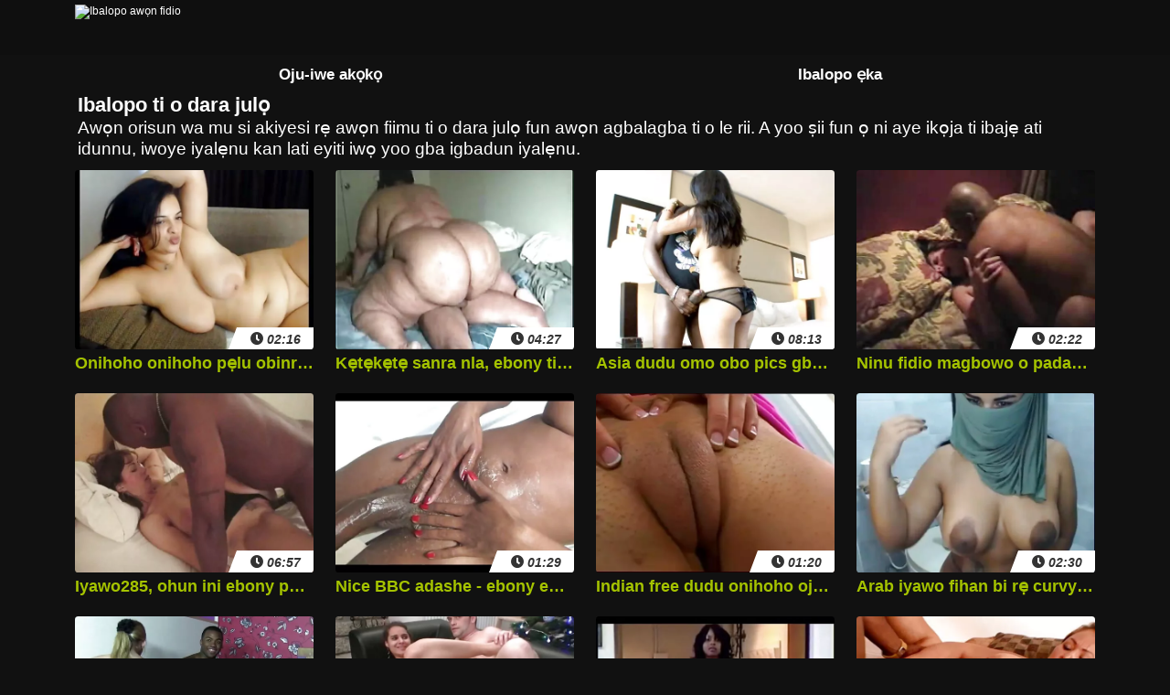

--- FILE ---
content_type: text/html; charset=UTF-8
request_url: https://yo.vecchietroie.org/
body_size: 15325
content:
<!doctype html>
<html lang="yo">
<head>
<title>Ibalopo awọn fidio . wo awọn fidio onihoho onihoho lori xxx lile  </title>
<meta http-equiv="Content-Type" content="text/html; charset=utf-8" />
<meta name="description" content="Awọn fiimu onihoho lori ayelujara. Fun gbogbo lenu. Awọn fiimu onihoho ọfẹ lati ṣawari ati ṣe igbasilẹ fun ọfẹ wa nibi!" />
<meta name="keywords" content="Awọn agekuru fidio ọfẹ aworan onihoho gbona xxx" />
<meta name="viewport" content="width=device-width, initial-scale=1">
<link rel="icon" type="image/x-icon" href="/files/favicon.ico">
<base target="_blank">
 
 <style>
      @font-face {
	font-family: "iconfonts";
	src: url("/fonts/iconfonts.eot");
	src: url("/fonts/iconfonts.eot?#iefix") format("eot"),
		url("/fonts/iconfonts.woff2") format("woff2"),
		url("/fonts/iconfonts.woff") format("woff"),
		url("/fonts/iconfonts.ttf") format("truetype"),
		url("/fonts/iconfonts.svg#iconfonts") format("svg");
	font-weight: normal;
  font-style: normal;
  font-display: swap;
}

.f {
	display: inline-block;
	font-family: "iconfonts";
	font-style: normal;
	font-weight: normal;
	vertical-align: bottom;
	-webkit-font-smoothing: antialiased;
	-moz-osx-font-smoothing: grayscale;
	line-height: 1
}

.f-arrow-left:before {
	content: "\EA01";
}

.f-arrow-right:before {
	content: "\EA02";
}

.f-bug:before {
	content: "\EA03";
}

.f-burger:before {
	content: "\EA04";
}

.f-calendar:before {
	content: "\EA05";
}

.f-chevron-down:before {
	content: "\EA06";
}

.f-clock:before {
	content: "\EA07";
}

.f-comments:before {
	content: "\EA08";
}

.f-copyright:before {
	content: "\EA09";
}

.f-eye:before {
	content: "\EA0A";
}

.f-hashtag:before {
	content: "\EA0B";
}

.f-info-circle:before {
	content: "\EA0C";
}

.f-photo-video:before {
	content: "\EA0D";
}

.f-question-circle:before {
	content: "\EA0E";
}

.f-search:before {
	content: "\EA0F";
}

.f-share:before {
	content: "\EA10";
}

.f-tags:before {
	content: "\EA11";
}

.f-th-list:before {
	content: "\EA12";
}

.f-thumbs-down:before {
	content: "\EA13";
}

.f-thumbs-up:before {
	content: "\EA14";
}

.f-video:before {
	content: "\EA15";
}
      .glider,.glider-contain{margin:0 auto;position:relative}.glider,.glider-track{transform:translateZ(0)}.glider-dot{border:0;padding:0;-webkit-user-select:none;-moz-user-select:none;-ms-user-select:none;user-select:none;outline:0}.glider-contain{width:100%}.glider{overflow-y:hidden;-webkit-overflow-scrolling:touch;-ms-overflow-style:none}.glider-track{width:100%;margin:0;padding:0;display:flex;z-index:1}.glider.draggable{cursor:-webkit-grab;cursor:grab}.glider.draggable,.glider.draggable .glider-slide img{-webkit-user-select:none;-moz-user-select:none;-ms-user-select:none;user-select:none}.glider.draggable .glider-slide img{pointer-events:none}.glider.drag{cursor:-webkit-grabbing;cursor:grabbing}.glider-slide{-webkit-user-select:none;-moz-user-select:none;-ms-user-select:none;user-select:none;justify-content:center;align-content:center;width:100%;min-width:150px}.glider-slide img{max-width:100%}.glider::-webkit-scrollbar{opacity:0;height:0}.glider-dots{-webkit-user-select:none;-moz-user-select:none;-ms-user-select:none;user-select:none;display:flex;flex-wrap:wrap;justify-content:center;margin:0 auto;padding:0}.glider-dot{display:block;cursor:pointer;color:#ccc;border-radius:999px;background:#ccc;width:12px;height:12px;margin:7px}.glider-dot:focus,.glider-dot:hover{background:#ddd}.glider-dot.active{background:#a89cc8}max-width:36em{.glider::-webkit-scrollbar{opacity:1;-webkit-appearance:none;width:7px;height:3px}.glider::-webkit-scrollbar-thumb{opacity:1;border-radius:99px;background-color:hsla(0,0%,61.2%,.25);box-shadow:0 0 1px hsla(0,0%,100%,.25)}}
/*!
 * Bootstrap Grid v4.5.0 (https://getbootstrap.com/)
 * Copyright 2011-2020 The Bootstrap Authors
 * Copyright 2011-2020 Twitter, Inc.
 * Licensed under MIT (https://github.com/twbs/bootstrap/blob/master/LICENSE)
 */html{box-sizing:border-box;-ms-overflow-style:scrollbar}*{box-sizing:inherit}.container{width:100%;padding-right:15px;padding-left:15px;margin-right:auto;margin-left:auto}@media (min-width:576px){.container{max-width:540px}}@media (min-width:768px){.container{max-width:720px}}@media (min-width:992px){.container{max-width:960px}}@media (min-width:1200px){.container{max-width:1140px}}@media (min-width:576px){.container{max-width:540px}}@media (min-width:768px){.container{max-width:720px}}@media (min-width:992px){.container{max-width:960px}}@media (min-width:1200px){.container{max-width:1140px}}.row{display:flex;flex-wrap:wrap;margin-right:-15px;margin-left:-15px}.no-gutters{margin-right:0;margin-left:0}.no-gutters>.col,.no-gutters>[class*=col-]{padding-right:0;padding-left:0}.col,.col-6,.col-12,.col-auto,.col-md-3,.col-md-auto,.col-sm-4{position:relative;width:100%;padding-right:15px;padding-left:15px}.col{flex-basis:0;flex-grow:1;min-width:0;max-width:100%}.col-auto{flex:0 0 auto;width:auto;max-width:100%}.col-6{flex:0 0 50%;max-width:50%}.col-12{flex:0 0 100%;max-width:100%}@media (min-width:576px){.col-sm-4{flex:0 0 33.3333333333%;max-width:33.3333333333%}}@media (min-width:768px){.col-md-auto{flex:0 0 auto;width:auto;max-width:100%}.col-md-3{flex:0 0 25%;max-width:25%}}.flex-wrap{flex-wrap:wrap!important}.justify-content-center{justify-content:center!important}.justify-content-between{justify-content:space-between!important}.align-items-center{align-items:center!important}.mr-0{margin-right:0!important}.ml-0{margin-left:0!important}.mt-2{margin-top:.5rem!important}.mb-2{margin-bottom:.5rem!important}.mt-3{margin-top:1rem!important}.mb-3{margin-bottom:1rem!important}.mb-4{margin-bottom:1.5rem!important}.mb-5{margin-bottom:3rem!important}.pr-0{padding-right:0!important}.pl-0{padding-left:0!important}.pr-2{padding-right:.5rem!important}.pl-2{padding-left:.5rem!important}.pt-3{padding-top:1rem!important}.pr-3{padding-right:1rem!important}.pb-3{padding-bottom:1rem!important}.pl-3{padding-left:1rem!important}@media (min-width:768px){.pt-md-0{padding-top:0!important}.pb-md-0{padding-bottom:0!important}}.d-none{display:none!important}.d-block{display:block!important}.d-flex{display:flex!important}@media (min-width:768px){.d-md-block{display:block!important}}.glider-n,.glider-p{position:absolute;top:50%;transform:translateX(-50%);z-index:2;background:none;color:#a5c300;font-size:30px;border:none;outline:none}.glider-n{right:8px}.glider-p{left:25px}.models-wrapper{position:relative;margin-bottom:30px}.models-wrapper .models-item{position:relative;padding:3px}.models-wrapper .models-item .model-total-videos{position:absolute;font-size:12px;top:4px;left:4px;background:rgba(0,0,0,.8);padding:5px;border-radius:8px;display:flex;align-items:center}.models-wrapper .models-item .model-total-videos i{margin-right:2px}.models-wrapper .models-item .model-title{font-size:16px;background:rgba(0,0,0,.5);padding:10px;width:calc(100% - 5px);text-align:center;position:absolute;bottom:3px;left:50%;transform:translateX(-50%)}.models-wrapper .models-item img{height:100%;-o-object-fit:cover;object-fit:cover;width:100%}.models-wrapper .models-item a{display:block;height:100%}.models-title-wrap{display:flex;flex-wrap:wrap;justify-content:space-between;margin-bottom:10px}.models-title-wrap .link-model,.models-title-wrap .title{display:flex;align-items:center}.bottom-all-link,.models-title-wrap .link-model{justify-content:center;height:3.5rem;background-color:#a5c300;color:#fff;border-radius:.3rem;font-size:1.4rem;font-weight:700;padding:5px 10px}.bottom-all-link{display:flex;align-items:center;margin-bottom:10px}@media (max-width:768px){.glider-n,.glider-p{position:absolute;top:40%;transform:translateX(-50%);z-index:2;background:none;color:#a5c300;font-size:30px;border:none;outline:none}.glider-n{right:15px}.glider-p{left:30px}.models-wrapper .model-total-videos{position:absolute;font-size:12px;top:4px;left:4px;background:rgba(0,0,0,.8);padding:5px;border-radius:8px;display:flex;align-items:center}.models-wrapper .model-total-videos i{margin-right:2px}.models-wrapper .models-item{margin:0;padding:unset}.models-wrapper .models-item .model-title{width:100%;bottom:0}.models-wrapper .model-desc{display:flex;flex-wrap:wrap;justify-content:space-between}}*{padding:0;margin:0}input{-webkit-appearance:none;-moz-appearance:none;appearance:none}input{font-family:Open Sans,sans-serif}:root{color:#fff}html{font-size:12px;height:100%}body{font-family:Open Sans,sans-serif;background-color:#111;font-size:1rem;color:#fff;position:relative;min-height:100%}body:after{content:"";display:block;height:13rem}#header{background-color:#0f0f0f;height:5rem;box-sizing:content-box;position:fixed;width:100%;top:0;left:0;z-index:40}@media only screen and (max-width:780px){#header{border-bottom:.2rem solid #a5c300}}#header_default{height:5rem}.header-button{height:4rem;width:4rem;font-size:2.5rem;color:#f0f0f0;border-radius:.3rem}.header-button.nav-button{color:#a5c300}.header-button.active{background-color:#a5c300}.header-button.nav-button.active{color:#f0f0f0}.header-logo{height:5rem}.page-text{font-size:1.6rem}.filter-list{display:flex;align-items:center;justify-content:center;height:3.5rem;color:#a5c300;border-radius:.3rem;font-size:1.4rem;font-weight:700;padding:5px 10px}.filter-list.active{color:#fff}#navigation-desc .filter-list{color:#fff}.navigation{position:absolute;top:5.2rem;left:-70%;height:100%;width:70%;background-color:#0f0f0f;color:#fff;transition:all .3s;z-index:30;max-width:36rem}#navigation-background{position:absolute;background-color:rgba(0,0,0,.5);display:none;top:0;left:0;right:0;bottom:0;z-index:20}#navigation-background.active{display:block}.navigation.active{left:0}.navigation .link{display:flex;align-items:center;height:4.5rem;font-size:2rem;padding-left:2rem}.navigation .link.active{color:#a5c300}#search{margin-top:1rem}#search-input{border:.2rem solid #a5c300;border-radius:.3rem;padding:1rem;height:3.8rem}#search-button{position:absolute;display:flex;align-items:center;justify-content:center;border:0;right:0;height:3.8rem;width:3.8rem;font-size:1.8rem;background-color:transparent;color:#333}.thumb{border-radius:.3rem}.thumb-img{position:relative;display:block;overflow:hidden}.thumb-img img{border-radius:.3rem}.thumb .meta{position:absolute;bottom:0;right:0;z-index:10}.thumb .meta .span{font-style:italic;font-size:1.2rem;line-height:1rem;display:block;background:#fff;padding:.4rem 1.2rem;position:relative;color:#333;font-weight:700;border-radius:0 0 .3rem}.thumb .meta .span:before{content:"";position:absolute;left:-.8rem;top:0;z-index:20;width:0;height:0;border-color:transparent #fff transparent transparent;border-style:solid;border-width:2rem .8rem 0 0}.thumb .thumb-title{width:100%;font-size:1.2rem;line-height:2.2rem;font-weight:700;text-align:left;white-space:nowrap;overflow:hidden;text-overflow:ellipsis;color:#a5c300}.thumb.big .thumb-title{font-size:1.5rem;line-height:2.5rem}.pagination .link{font-size:1.2em;font-weight:700;color:#fff;background-color:#252525;padding:1.2rem 1.6rem;display:inline-block;margin:.2rem;border-radius:.3rem}.pagination .link.active{background-color:#a5c300}#footer{position:absolute;bottom:0;width:100%;height:13rem}.footer-title{margin-bottom:1rem}.footer-menu{height:5rem;border-top:.2rem solid #f0f0f0}.footer-menu .link{font-size:1.8rem;color:#a5c300}.w-100{width: 100%; height: auto;}a{color:#fff;text-decoration:none;background-color:transparent;-webkit-text-decoration-skip:objects}.title,h1,h2,h3{font-size:1.8rem}.title{font-weight:700}.hidden{display:none}.border{border:.2rem solid #a5c300}.navbar-filters{min-width:100px;padding:5px 10px}.input{border:0;border-radius:.25rem;padding:1rem}.input:focus{outline:none}.similar-search{background-color:#a5c300;color:#000;border-radius:.3rem;font-size:1.4rem;font-weight:700;padding:5px 10px;display:flex;justify-content:center;align-items:center}.similar-search i{margin-right:5px}.field-error{font-size:1.4rem}.success{font-size:19px;background:#fff;color:green;padding:20px;text-align:center}#search-hints{position:absolute;display:none;width:100%;z-index:100}#search-hints .search-hints-header{padding:10px;background-color:#000;font-weight:700}#search-hints .search-hints-links-block{background-color:#fff}#search-hints .search-hints-links{background-color:#fff;color:#000;display:block;padding:12px 20px;position:relative}#search-hints .search-hints-links:after{content:"";display:block;border-bottom:1px solid #b1b1b1;position:absolute;top:0;left:3%;width:94%}#search-hints .search-hints-links:first-child:after{display:none}#search-hints.active{display:block}a h3{font-size:1.5rem}.itspreload{opacity:0;height:16px;width:16px;top:10px;right:10px;position:absolute;z-index:20;transition:opacity .3s,height .8s}.active-video .itspreload,.its-load:hover .itspreload{-webkit-animation:preloadAnimation 1s linear;animation:preloadAnimation 1s linear;-webkit-animation-iteration-count:1;animation-iteration-count:1;transition:opacity .5s,transform .8s;transform:rotate(1turn)}@-webkit-keyframes preloadAnimation{to{opacity:0}}@keyframes preloadAnimation{0%{opacity:1}75%{opacity:1}to{opacity:0}}.row-menu{flex-direction:column;margin:0}.row-menu.active .burger-menu{display:flex}.row-menu.active .burger-menu-toggler i{transform:rotate(180deg)}.row-menu>.col{display:flex;flex-wrap:wrap;padding:0}.row-menu>.col>:first-child{width:60%}.row-menu>.col>:last-child{width:40%}.row-menu .burger-menu-toggler{font-size:18px;display:flex;align-items:center;justify-content:flex-end;padding-right:13px;position:relative}.row-menu .burger-menu-toggler i{transition:all .3s}.row-menu .burger-menu{display:none;flex-wrap:wrap;flex-direction:column}.row-menu .burger-menu a{padding:1rem 2rem;font-size:16px;border-bottom:1px solid #fff}#tab_video_info{max-height:60px;overflow:hidden}#tab_video_info.show-more-content{max-height:2500px;transition:max-height 1.5s linear;margin-bottom:25px}.butts_more_show{position:absolute;z-index:10;top:auto;bottom:0;left:0;right:0;padding-top:80px;background-image:linear-gradient(transparent,#111);display:block}.butts_more_show.show-more-content{padding-top:10px;background-image:none}.butts_more_show div{display:inline-block;vertical-align:top;width:100%;cursor:pointer;text-align:center;color:#ccc;line-height:20px;font-size:15px;text-transform:capitalize}.clearfix{display:block;content:"";clear:both}    </style>
  
</head>

<body class="hall-blocked-class">
<header id="header">
      <div class="container pl-0 pr-0">
        <div class="row no-gutters">
          
          <div class="col pl-3">
            <a class="header-logo d-flex align-items-center" href="/">
              <img src="/images/logo.avif" class="d-block" alt="Ibalopo awọn fidio" width="244" height="50">
            </a>
          </div>

                                
        </div>
      </div>
    </header>
    <div id="header_default"></div>
      <div id="navigation-desc">
    <div class="container pl-3 pr-3">
      <div class="row no-gutters">
        <div class="col">
          <a href="/" class="filter-list active">
            Oju-iwe akọkọ
          </a>
        </div>
        <div class="col">
          <a href="/categories.html"
            class="filter-list ">
            Ibalopo ẹka
          </a>
        </div>
      </div>
    </div>
  </div>




    
    <center class="container">
                  
              </center>
<main id="main">
  <div class="main-container">
		<div id="list_videos_most_recent_videos">
	
					    <div class="container mb-3">
        <div class="row justify-content-between align-items-center">
            <div class="col-12 col-md-auto">

                                    <h1>                            Ibalopo ti o dara julọ                            </h1>                            </div>

            
                            <div class="col-12 d-none d-md-block">
                    <div class="page-text">
                        Awọn orisun wa mu si akiyesi rẹ awọn fiimu ti o dara julọ fun awọn agbalagba ti o le rii. A yoo ṣii fun ọ ni aye ikọja ti ibajẹ ati idunnu, iwoye iyalẹnu kan lati eyiti iwọ yoo gba igbadun iyalẹnu.
                    </div>
                </div>
                    </div>
    </div>


<div class="container mb-5">
    <div class="videos-list row flex-wrap" id="list_videos_most_recent_videos_items">
                                    
                                            
<article class="its-load thumb video col-12 col-sm-4 col-md-3 pl-3 pr-3 mb-4 big">
                        <a class="for-preview d-block" href="/video/205/onihoho-onihoho-p%E1%BA%B9lu-obinrin-chubby-p%E1%BA%B9lu-aw%E1%BB%8Dn-ori-omu-dudu-nla-/" title="Onihoho onihoho pẹlu obinrin chubby pẹlu awọn ori omu dudu nla.">
                            <div class="thumb-img">

                                    <div class="meta">
                                        <div class="span">
                                            <i class="f f-clock"></i> 02:16
                                        </div>
                                    </div>

                                <picture>
                                <source srcset="https://yo.vecchietroie.org/media/thumbs/5/v00205.webp?1721177357" data-srcset="https://yo.vecchietroie.org/media/thumbs/5/v00205.webp?1721177357" type="image/webp">
                                                                        <source srcset="https://yo.vecchietroie.org/media/thumbs/5/v00205.jpg?1721177357" data-srcset="https://yo.vecchietroie.org/media/thumbs/5/v00205.jpg?1721177357" type="image/jpeg">
                                    <img class="w-100 d-block ls-is-cached lazyloaded" src="https://yo.vecchietroie.org/media/thumbs/5/v00205.webp?1721177357" width="582" height="437" alt="Onihoho onihoho pẹlu obinrin chubby pẹlu awọn ori omu dudu nla.">
                                </picture>
                                                                <div class="itspreload"></div>
                            </div>
                            <div class="thumb-title">
                                                                    Onihoho onihoho pẹlu obinrin chubby pẹlu awọn ori omu dudu nla.
                                                            </div>
                        </a>
                    </article>
                    
                    
                    
                       <article class="its-load thumb video col-12 col-sm-4 col-md-3 pl-3 pr-3 mb-4 big">
                        <a class="for-preview d-block" href="/video/611/k%E1%BA%B9t%E1%BA%B9k%E1%BA%B9t%E1%BA%B9-sanra-nla-ebony-ti-o-nip%E1%BB%8Dn-/" title="Kẹtẹkẹtẹ sanra nla, ebony ti o nipọn.">
                            <div class="thumb-img">

                                    <div class="meta">
                                        <div class="span">
                                            <i class="f f-clock"></i> 04:27
                                        </div>
                                    </div>

                                <picture>
                                <source srcset="https://yo.vecchietroie.org/media/thumbs/1/v00611.webp?1721284704" data-srcset="https://yo.vecchietroie.org/media/thumbs/1/v00611.webp?1721284704" type="image/webp">
                                                                        <source srcset="https://yo.vecchietroie.org/media/thumbs/1/v00611.jpg?1721284704" data-srcset="https://yo.vecchietroie.org/media/thumbs/1/v00611.jpg?1721284704" type="image/jpeg">
                                    <img class="w-100 d-block ls-is-cached lazyloaded" src="https://yo.vecchietroie.org/media/thumbs/1/v00611.webp?1721284704" width="582" height="437" alt="Kẹtẹkẹtẹ sanra nla, ebony ti o nipọn.">
                                </picture>
                                                                <div class="itspreload"></div>
                            </div>
                            <div class="thumb-title">
                                                                    Kẹtẹkẹtẹ sanra nla, ebony ti o nipọn.
                                                            </div>
                        </a>
                    </article>
                    
                    
                    
                       <article class="its-load thumb video col-12 col-sm-4 col-md-3 pl-3 pr-3 mb-4 big">
                        <a class="for-preview d-block" href="https://yo.vecchietroie.org/link.php" title="Asia dudu omo obo pics gbe Mandingo mì.">
                            <div class="thumb-img">

                                    <div class="meta">
                                        <div class="span">
                                            <i class="f f-clock"></i> 08:13
                                        </div>
                                    </div>

                                <picture>
                                <source srcset="https://yo.vecchietroie.org/media/thumbs/2/v00972.webp?1721170240" data-srcset="https://yo.vecchietroie.org/media/thumbs/2/v00972.webp?1721170240" type="image/webp">
                                                                        <source srcset="https://yo.vecchietroie.org/media/thumbs/2/v00972.jpg?1721170240" data-srcset="https://yo.vecchietroie.org/media/thumbs/2/v00972.jpg?1721170240" type="image/jpeg">
                                    <img class="w-100 d-block ls-is-cached lazyloaded" src="https://yo.vecchietroie.org/media/thumbs/2/v00972.webp?1721170240" width="582" height="437" alt="Asia dudu omo obo pics gbe Mandingo mì.">
                                </picture>
                                                                <div class="itspreload"></div>
                            </div>
                            <div class="thumb-title">
                                                                    Asia dudu omo obo pics gbe Mandingo mì.
                                                            </div>
                        </a>
                    </article>
                    
                    
                    
                       <article class="its-load thumb video col-12 col-sm-4 col-md-3 pl-3 pr-3 mb-4 big">
                        <a class="for-preview d-block" href="/video/1308/ninu-fidio-magbowo-o-padanu-aiji-l%E1%BA%B9hin-orgasm-/" title="Ninu fidio magbowo o padanu aiji lẹhin orgasm.">
                            <div class="thumb-img">

                                    <div class="meta">
                                        <div class="span">
                                            <i class="f f-clock"></i> 02:22
                                        </div>
                                    </div>

                                <picture>
                                <source srcset="https://yo.vecchietroie.org/media/thumbs/8/v01308.webp?1721171984" data-srcset="https://yo.vecchietroie.org/media/thumbs/8/v01308.webp?1721171984" type="image/webp">
                                                                        <source srcset="https://yo.vecchietroie.org/media/thumbs/8/v01308.jpg?1721171984" data-srcset="https://yo.vecchietroie.org/media/thumbs/8/v01308.jpg?1721171984" type="image/jpeg">
                                    <img class="w-100 d-block ls-is-cached lazyloaded" src="https://yo.vecchietroie.org/media/thumbs/8/v01308.webp?1721171984" width="582" height="437" alt="Ninu fidio magbowo o padanu aiji lẹhin orgasm.">
                                </picture>
                                                                <div class="itspreload"></div>
                            </div>
                            <div class="thumb-title">
                                                                    Ninu fidio magbowo o padanu aiji lẹhin orgasm.
                                                            </div>
                        </a>
                    </article>
                    
                    
                    
                       
<article class="its-load thumb video col-12 col-sm-4 col-md-3 pl-3 pr-3 mb-4 big">
                        <a class="for-preview d-block" href="/video/1249/iyawo285-ohun-ini-ebony-p%E1%BA%B9lu-ori-omu-nla-/" title="Iyawo285, ohun ini ebony pẹlu ori omu nla.">
                            <div class="thumb-img">

                                    <div class="meta">
                                        <div class="span">
                                            <i class="f f-clock"></i> 06:57
                                        </div>
                                    </div>

                                <picture>
                                <source srcset="https://yo.vecchietroie.org/media/thumbs/9/v01249.webp?1721254755" data-srcset="https://yo.vecchietroie.org/media/thumbs/9/v01249.webp?1721254755" type="image/webp">
                                                                        <source srcset="https://yo.vecchietroie.org/media/thumbs/9/v01249.jpg?1721254755" data-srcset="https://yo.vecchietroie.org/media/thumbs/9/v01249.jpg?1721254755" type="image/jpeg">
                                    <img class="w-100 d-block ls-is-cached lazyloaded" loading="lazy" src="https://yo.vecchietroie.org/media/thumbs/9/v01249.webp?1721254755" width="582" height="437" alt="Iyawo285, ohun ini ebony pẹlu ori omu nla.">
                                </picture>
                                                                <div class="itspreload"></div>
                            </div>
                            <div class="thumb-title">
                                                                    Iyawo285, ohun ini ebony pẹlu ori omu nla.
                                                            </div>
                        </a>
                    </article>
                    
                    
                    
                       
<article class="its-load thumb video col-12 col-sm-4 col-md-3 pl-3 pr-3 mb-4 big">
                        <a class="for-preview d-block" href="/video/1132/nice-bbc-adashe-ebony-ebony-p%E1%BA%B9lu-adayeba-ori-omu-/" title="Nice BBC adashe - ebony ebony pẹlu adayeba ori omu.">
                            <div class="thumb-img">

                                    <div class="meta">
                                        <div class="span">
                                            <i class="f f-clock"></i> 01:29
                                        </div>
                                    </div>

                                <picture>
                                <source srcset="https://yo.vecchietroie.org/media/thumbs/2/v01132.webp?1721178273" data-srcset="https://yo.vecchietroie.org/media/thumbs/2/v01132.webp?1721178273" type="image/webp">
                                                                        <source srcset="https://yo.vecchietroie.org/media/thumbs/2/v01132.jpg?1721178273" data-srcset="https://yo.vecchietroie.org/media/thumbs/2/v01132.jpg?1721178273" type="image/jpeg">
                                    <img class="w-100 d-block ls-is-cached lazyloaded" loading="lazy" src="https://yo.vecchietroie.org/media/thumbs/2/v01132.webp?1721178273" width="582" height="437" alt="Nice BBC adashe - ebony ebony pẹlu adayeba ori omu.">
                                </picture>
                                                                <div class="itspreload"></div>
                            </div>
                            <div class="thumb-title">
                                                                    Nice BBC adashe - ebony ebony pẹlu adayeba ori omu.
                                                            </div>
                        </a>
                    </article>
                    
                    
                    
                       <article class="its-load thumb video col-12 col-sm-4 col-md-3 pl-3 pr-3 mb-4 big">
                        <a class="for-preview d-block" href="/video/156/indian-free-dudu-onihoho-ojula-magbowo-obo-/" title="Indian free dudu onihoho ojula, magbowo obo.">
                            <div class="thumb-img">

                                    <div class="meta">
                                        <div class="span">
                                            <i class="f f-clock"></i> 01:20
                                        </div>
                                    </div>

                                <picture>
                                <source srcset="https://yo.vecchietroie.org/media/thumbs/6/v00156.webp?1721154892" data-srcset="https://yo.vecchietroie.org/media/thumbs/6/v00156.webp?1721154892" type="image/webp">
                                                                        <source srcset="https://yo.vecchietroie.org/media/thumbs/6/v00156.jpg?1721154892" data-srcset="https://yo.vecchietroie.org/media/thumbs/6/v00156.jpg?1721154892" type="image/jpeg">
                                    <img class="w-100 d-block ls-is-cached lazyloaded" loading="lazy" src="https://yo.vecchietroie.org/media/thumbs/6/v00156.webp?1721154892" width="582" height="437" alt="Indian free dudu onihoho ojula, magbowo obo.">
                                </picture>
                                                                <div class="itspreload"></div>
                            </div>
                            <div class="thumb-title">
                                                                    Indian free dudu onihoho ojula, magbowo obo.
                                                            </div>
                        </a>
                    </article>
                    
                    
                    
                       
<article class="its-load thumb video col-12 col-sm-4 col-md-3 pl-3 pr-3 mb-4 big">
                        <a class="for-preview d-block" href="https://yo.vecchietroie.org/link.php" title="Arab iyawo fihan bi rẹ curvy ebony gba o ni kẹtẹkẹtẹ.">
                            <div class="thumb-img">

                                    <div class="meta">
                                        <div class="span">
                                            <i class="f f-clock"></i> 02:30
                                        </div>
                                    </div>

                                <picture>
                                <source srcset="https://yo.vecchietroie.org/media/thumbs/8/v00548.webp?1721154892" data-srcset="https://yo.vecchietroie.org/media/thumbs/8/v00548.webp?1721154892" type="image/webp">
                                                                        <source srcset="https://yo.vecchietroie.org/media/thumbs/8/v00548.jpg?1721154892" data-srcset="https://yo.vecchietroie.org/media/thumbs/8/v00548.jpg?1721154892" type="image/jpeg">
                                    <img class="w-100 d-block ls-is-cached lazyloaded" loading="lazy" src="https://yo.vecchietroie.org/media/thumbs/8/v00548.webp?1721154892" width="582" height="437" alt="Arab iyawo fihan bi rẹ curvy ebony gba o ni kẹtẹkẹtẹ.">
                                </picture>
                                                                <div class="itspreload"></div>
                            </div>
                            <div class="thumb-title">
                                                                    Arab iyawo fihan bi rẹ curvy ebony gba o ni kẹtẹkẹtẹ.
                                                            </div>
                        </a>
                    </article>
                    
                    
                    
                       
<article class="its-load thumb video col-12 col-sm-4 col-md-3 pl-3 pr-3 mb-4 big">
                        <a class="for-preview d-block" href="https://yo.vecchietroie.org/link.php" title="Oyan African Women - My Black akukọ First.">
                            <div class="thumb-img">

                                    <div class="meta">
                                        <div class="span">
                                            <i class="f f-clock"></i> 04:25
                                        </div>
                                    </div>

                                <picture>
                                <source srcset="https://yo.vecchietroie.org/media/thumbs/7/v01957.webp?1721290984" data-srcset="https://yo.vecchietroie.org/media/thumbs/7/v01957.webp?1721290984" type="image/webp">
                                                                        <source srcset="https://yo.vecchietroie.org/media/thumbs/7/v01957.jpg?1721290984" data-srcset="https://yo.vecchietroie.org/media/thumbs/7/v01957.jpg?1721290984" type="image/jpeg">
                                    <img class="w-100 d-block ls-is-cached lazyloaded" loading="lazy" src="https://yo.vecchietroie.org/media/thumbs/7/v01957.webp?1721290984" width="582" height="437" alt="Oyan African Women - My Black akukọ First.">
                                </picture>
                                                                <div class="itspreload"></div>
                            </div>
                            <div class="thumb-title">
                                                                    Oyan African Women - My Black akukọ First.
                                                            </div>
                        </a>
                    </article>
                    
                    
                    
                       <article class="its-load thumb video col-12 col-sm-4 col-md-3 pl-3 pr-3 mb-4 big">
                        <a class="for-preview d-block" href="https://yo.vecchietroie.org/link.php" title="Afihan "" 25 ọdun.">
                            <div class="thumb-img">

                                    <div class="meta">
                                        <div class="span">
                                            <i class="f f-clock"></i> 05:59
                                        </div>
                                    </div>

                                <picture>
                                <source srcset="https://yo.vecchietroie.org/media/thumbs/0/v00130.webp?1721271903" data-srcset="https://yo.vecchietroie.org/media/thumbs/0/v00130.webp?1721271903" type="image/webp">
                                                                        <source srcset="https://yo.vecchietroie.org/media/thumbs/0/v00130.jpg?1721271903" data-srcset="https://yo.vecchietroie.org/media/thumbs/0/v00130.jpg?1721271903" type="image/jpeg">
                                    <img class="w-100 d-block ls-is-cached lazyloaded" loading="lazy" src="https://yo.vecchietroie.org/media/thumbs/0/v00130.webp?1721271903" width="582" height="437" alt="Afihan "" 25 ọdun.">
                                </picture>
                                                                <div class="itspreload"></div>
                            </div>
                            <div class="thumb-title">
                                                                    Afihan "" 25 ọdun.
                                                            </div>
                        </a>
                    </article>
                    
                    
                    
                       
<article class="its-load thumb video col-12 col-sm-4 col-md-3 pl-3 pr-3 mb-4 big">
                        <a class="for-preview d-block" href="https://yo.vecchietroie.org/link.php" title="Aso ofeefee pada, ogbo mulatto obinrin xxx ati siwaju.">
                            <div class="thumb-img">

                                    <div class="meta">
                                        <div class="span">
                                            <i class="f f-clock"></i> 05:53
                                        </div>
                                    </div>

                                <picture>
                                <source srcset="https://yo.vecchietroie.org/media/thumbs/4/v01774.webp?1721164888" data-srcset="https://yo.vecchietroie.org/media/thumbs/4/v01774.webp?1721164888" type="image/webp">
                                                                        <source srcset="https://yo.vecchietroie.org/media/thumbs/4/v01774.jpg?1721164888" data-srcset="https://yo.vecchietroie.org/media/thumbs/4/v01774.jpg?1721164888" type="image/jpeg">
                                    <img class="w-100 d-block ls-is-cached lazyloaded" loading="lazy" src="https://yo.vecchietroie.org/media/thumbs/4/v01774.webp?1721164888" width="582" height="437" alt="Aso ofeefee pada, ogbo mulatto obinrin xxx ati siwaju.">
                                </picture>
                                                                <div class="itspreload"></div>
                            </div>
                            <div class="thumb-title">
                                                                    Aso ofeefee pada, ogbo mulatto obinrin xxx ati siwaju.
                                                            </div>
                        </a>
                    </article>
                    
                    
                    
                       <article class="its-load thumb video col-12 col-sm-4 col-md-3 pl-3 pr-3 mb-4 big">
                        <a class="for-preview d-block" href="https://yo.vecchietroie.org/link.php" title="Asian milf dudu sanra furo ńlá kẹtẹkẹtẹ igbeyawo larin eya enia meji ibalopo .">
                            <div class="thumb-img">

                                    <div class="meta">
                                        <div class="span">
                                            <i class="f f-clock"></i> 07:04
                                        </div>
                                    </div>

                                <picture>
                                <source srcset="https://yo.vecchietroie.org/media/thumbs/8/v01358.webp?1721292504" data-srcset="https://yo.vecchietroie.org/media/thumbs/8/v01358.webp?1721292504" type="image/webp">
                                                                        <source srcset="https://yo.vecchietroie.org/media/thumbs/8/v01358.jpg?1721292504" data-srcset="https://yo.vecchietroie.org/media/thumbs/8/v01358.jpg?1721292504" type="image/jpeg">
                                    <img class="w-100 d-block ls-is-cached lazyloaded" loading="lazy" src="https://yo.vecchietroie.org/media/thumbs/8/v01358.webp?1721292504" width="582" height="437" alt="Asian milf dudu sanra furo ńlá kẹtẹkẹtẹ igbeyawo larin eya enia meji ibalopo .">
                                </picture>
                                                                <div class="itspreload"></div>
                            </div>
                            <div class="thumb-title">
                                                                    Asian milf dudu sanra furo ńlá kẹtẹkẹtẹ igbeyawo larin eya enia meji ibalopo .
                                                            </div>
                        </a>
                    </article>
                    
                    
                    
                       
                                            

<article class="its-load thumb video col-12 col-sm-4 col-md-3 pl-3 pr-3 mb-4 big">
                        <a class="for-preview d-block" href="/video/2074/atij%E1%BB%8D-dudu-bbw-obinrin-onibaje-sugbon-ni-a-nice-ona-/" title="Atijọ dudu bbw obinrin onibaje sugbon ni a nice ona.">
                            <div class="thumb-img">

                                    <div class="meta">
                                        <div class="span">
                                            <i class="f f-clock"></i> 03:03
                                        </div>
                                    </div>

                                <picture>
                                <source srcset="https://yo.vecchietroie.org/media/thumbs/4/v02074.webp?1721125336" data-srcset="https://yo.vecchietroie.org/media/thumbs/4/v02074.webp?1721125336" type="image/webp">
                                                                        <source srcset="https://yo.vecchietroie.org/media/thumbs/4/v02074.jpg?1721125336" data-srcset="https://yo.vecchietroie.org/media/thumbs/4/v02074.jpg?1721125336" type="image/jpeg">
                                    <img class="w-100 d-block ls-is-cached lazyloaded" loading="lazy" src="https://yo.vecchietroie.org/media/thumbs/4/v02074.webp?1721125336" width="582" height="437" alt="Atijọ dudu bbw obinrin onibaje sugbon ni a nice ona.">
                                </picture>
                                                                <div class="itspreload"></div>
                            </div>
                            <div class="thumb-title">
                                                                    Atijọ dudu bbw obinrin onibaje sugbon ni a nice ona.
                                                            </div>
                        </a>
                    </article>
                    
                    
                    
                       <article class="its-load thumb video col-12 col-sm-4 col-md-3 pl-3 pr-3 mb-4 big">
                        <a class="for-preview d-block" href="/video/1103/oyan-yuki-takizawa-gba-%E1%BB%8Dra-wara-nipas%E1%BA%B9-mamamama-ebony-nla-ni-obo-ilu-jamaica-/" title="Oyan Yuki Takizawa gba ọra-wara nipasẹ mamamama ebony nla ni obo Ilu Jamaica.">
                            <div class="thumb-img">

                                    <div class="meta">
                                        <div class="span">
                                            <i class="f f-clock"></i> 09:24
                                        </div>
                                    </div>

                                <picture>
                                <source srcset="https://yo.vecchietroie.org/media/thumbs/3/v01103.webp?1721245963" data-srcset="https://yo.vecchietroie.org/media/thumbs/3/v01103.webp?1721245963" type="image/webp">
                                                                        <source srcset="https://yo.vecchietroie.org/media/thumbs/3/v01103.jpg?1721245963" data-srcset="https://yo.vecchietroie.org/media/thumbs/3/v01103.jpg?1721245963" type="image/jpeg">
                                    <img class="w-100 d-block ls-is-cached lazyloaded" loading="lazy" src="https://yo.vecchietroie.org/media/thumbs/3/v01103.webp?1721245963" width="582" height="437" alt="Oyan Yuki Takizawa gba ọra-wara nipasẹ mamamama ebony nla ni obo Ilu Jamaica.">
                                </picture>
                                                                <div class="itspreload"></div>
                            </div>
                            <div class="thumb-title">
                                                                    Oyan Yuki Takizawa gba ọra-wara nipasẹ mamamama ebony nla ni obo Ilu Jamaica.
                                                            </div>
                        </a>
                    </article>
                    
                    
                    
                       <article class="its-load thumb video col-12 col-sm-4 col-md-3 pl-3 pr-3 mb-4 big">
                        <a class="for-preview d-block" href="https://yo.vecchietroie.org/link.php" title="Arabinrin Asia ti o wuyi ni awọn alawodudu, fo lori ere onihoho ati àtọ mì.">
                            <div class="thumb-img">

                                    <div class="meta">
                                        <div class="span">
                                            <i class="f f-clock"></i> 09:12
                                        </div>
                                    </div>

                                <picture>
                                <source srcset="https://yo.vecchietroie.org/media/thumbs/8/v00238.webp?1721211584" data-srcset="https://yo.vecchietroie.org/media/thumbs/8/v00238.webp?1721211584" type="image/webp">
                                                                        <source srcset="https://yo.vecchietroie.org/media/thumbs/8/v00238.jpg?1721211584" data-srcset="https://yo.vecchietroie.org/media/thumbs/8/v00238.jpg?1721211584" type="image/jpeg">
                                    <img class="w-100 d-block ls-is-cached lazyloaded" loading="lazy" src="https://yo.vecchietroie.org/media/thumbs/8/v00238.webp?1721211584" width="582" height="437" alt="Arabinrin Asia ti o wuyi ni awọn alawodudu, fo lori ere onihoho ati àtọ mì.">
                                </picture>
                                                                <div class="itspreload"></div>
                            </div>
                            <div class="thumb-title">
                                                                    Arabinrin Asia ti o wuyi ni awọn alawodudu, fo lori ere onihoho ati àtọ mì.
                                                            </div>
                        </a>
                    </article>
                    
                    
                    
                       <article class="its-load thumb video col-12 col-sm-4 col-md-3 pl-3 pr-3 mb-4 big">
                        <a class="for-preview d-block" href="https://yo.vecchietroie.org/link.php" title="Bubble kẹtẹkẹtẹ xxx dudu odomobirin.">
                            <div class="thumb-img">

                                    <div class="meta">
                                        <div class="span">
                                            <i class="f f-clock"></i> 03:30
                                        </div>
                                    </div>

                                <picture>
                                <source srcset="https://yo.vecchietroie.org/media/thumbs/9/v01549.webp?1721275573" data-srcset="https://yo.vecchietroie.org/media/thumbs/9/v01549.webp?1721275573" type="image/webp">
                                                                        <source srcset="https://yo.vecchietroie.org/media/thumbs/9/v01549.jpg?1721275573" data-srcset="https://yo.vecchietroie.org/media/thumbs/9/v01549.jpg?1721275573" type="image/jpeg">
                                    <img class="w-100 d-block ls-is-cached lazyloaded" loading="lazy" src="https://yo.vecchietroie.org/media/thumbs/9/v01549.webp?1721275573" width="582" height="437" alt="Bubble kẹtẹkẹtẹ xxx dudu odomobirin.">
                                </picture>
                                                                <div class="itspreload"></div>
                            </div>
                            <div class="thumb-title">
                                                                    Bubble kẹtẹkẹtẹ xxx dudu odomobirin.
                                                            </div>
                        </a>
                    </article>
                    
                    
                    
                       <article class="its-load thumb video col-12 col-sm-4 col-md-3 pl-3 pr-3 mb-4 big">
                        <a class="for-preview d-block" href="/video/524/ti-ndun-p%E1%BA%B9lu-mi-plump-obo-ebony-funfun-onihoho-/" title="Ti ndun pẹlu mi plump obo ebony funfun onihoho.">
                            <div class="thumb-img">

                                    <div class="meta">
                                        <div class="span">
                                            <i class="f f-clock"></i> 05:53
                                        </div>
                                    </div>

                                <picture>
                                <source srcset="https://yo.vecchietroie.org/media/thumbs/4/v00524.webp?1721192690" data-srcset="https://yo.vecchietroie.org/media/thumbs/4/v00524.webp?1721192690" type="image/webp">
                                                                        <source srcset="https://yo.vecchietroie.org/media/thumbs/4/v00524.jpg?1721192690" data-srcset="https://yo.vecchietroie.org/media/thumbs/4/v00524.jpg?1721192690" type="image/jpeg">
                                    <img class="w-100 d-block ls-is-cached lazyloaded" loading="lazy" src="https://yo.vecchietroie.org/media/thumbs/4/v00524.webp?1721192690" width="582" height="437" alt="Ti ndun pẹlu mi plump obo ebony funfun onihoho.">
                                </picture>
                                                                <div class="itspreload"></div>
                            </div>
                            <div class="thumb-title">
                                                                    Ti ndun pẹlu mi plump obo ebony funfun onihoho.
                                                            </div>
                        </a>
                    </article>
                    
                    
                    
                       <article class="its-load thumb video col-12 col-sm-4 col-md-3 pl-3 pr-3 mb-4 big">
                        <a class="for-preview d-block" href="https://yo.vecchietroie.org/link.php" title="A dudu bbw oniriajo fiimu a ibalopo fidio pẹlu ohun African omobirin lori kan webi.">
                            <div class="thumb-img">

                                    <div class="meta">
                                        <div class="span">
                                            <i class="f f-clock"></i> 05:23
                                        </div>
                                    </div>

                                <picture>
                                <source srcset="https://yo.vecchietroie.org/media/thumbs/0/v01090.webp?1721281924" data-srcset="https://yo.vecchietroie.org/media/thumbs/0/v01090.webp?1721281924" type="image/webp">
                                                                        <source srcset="https://yo.vecchietroie.org/media/thumbs/0/v01090.jpg?1721281924" data-srcset="https://yo.vecchietroie.org/media/thumbs/0/v01090.jpg?1721281924" type="image/jpeg">
                                    <img class="w-100 d-block ls-is-cached lazyloaded" loading="lazy" src="https://yo.vecchietroie.org/media/thumbs/0/v01090.webp?1721281924" width="582" height="437" alt="A dudu bbw oniriajo fiimu a ibalopo fidio pẹlu ohun African omobirin lori kan webi.">
                                </picture>
                                                                <div class="itspreload"></div>
                            </div>
                            <div class="thumb-title">
                                                                    A dudu bbw oniriajo fiimu a ibalopo fidio pẹlu ohun African omobirin lori kan webi.
                                                            </div>
                        </a>
                    </article>
                    
                    
                    
                       <article class="its-load thumb video col-12 col-sm-4 col-md-3 pl-3 pr-3 mb-4 big">
                        <a class="for-preview d-block" href="/video/1653/omobirin-ti-o-sanra-xxx-dudu-fi-igo-fo-ara-re-/" title="Omobirin ti o sanra xxx dudu fi igo fo ara re.">
                            <div class="thumb-img">

                                    <div class="meta">
                                        <div class="span">
                                            <i class="f f-clock"></i> 01:45
                                        </div>
                                    </div>

                                <picture>
                                <source srcset="https://yo.vecchietroie.org/media/thumbs/3/v01653.webp?1721113557" data-srcset="https://yo.vecchietroie.org/media/thumbs/3/v01653.webp?1721113557" type="image/webp">
                                                                        <source srcset="https://yo.vecchietroie.org/media/thumbs/3/v01653.jpg?1721113557" data-srcset="https://yo.vecchietroie.org/media/thumbs/3/v01653.jpg?1721113557" type="image/jpeg">
                                    <img class="w-100 d-block ls-is-cached lazyloaded" loading="lazy" src="https://yo.vecchietroie.org/media/thumbs/3/v01653.webp?1721113557" width="582" height="437" alt="Omobirin ti o sanra xxx dudu fi igo fo ara re.">
                                </picture>
                                                                <div class="itspreload"></div>
                            </div>
                            <div class="thumb-title">
                                                                    Omobirin ti o sanra xxx dudu fi igo fo ara re.
                                                            </div>
                        </a>
                    </article>
                    
                    
                    
                       <article class="its-load thumb video col-12 col-sm-4 col-md-3 pl-3 pr-3 mb-4 big">
                        <a class="for-preview d-block" href="https://yo.vecchietroie.org/link.php" title="Awọn BBW ni igbadun pẹlu awọn eniyan dudu dudu pẹlu awọn akukọ nla ati awọn ori omu nla.">
                            <div class="thumb-img">

                                    <div class="meta">
                                        <div class="span">
                                            <i class="f f-clock"></i> 06:02
                                        </div>
                                    </div>

                                <picture>
                                <source srcset="https://yo.vecchietroie.org/media/thumbs/5/v01195.webp?1721279114" data-srcset="https://yo.vecchietroie.org/media/thumbs/5/v01195.webp?1721279114" type="image/webp">
                                                                        <source srcset="https://yo.vecchietroie.org/media/thumbs/5/v01195.jpg?1721279114" data-srcset="https://yo.vecchietroie.org/media/thumbs/5/v01195.jpg?1721279114" type="image/jpeg">
                                    <img class="w-100 d-block ls-is-cached lazyloaded" loading="lazy" src="https://yo.vecchietroie.org/media/thumbs/5/v01195.webp?1721279114" width="582" height="437" alt="Awọn BBW ni igbadun pẹlu awọn eniyan dudu dudu pẹlu awọn akukọ nla ati awọn ori omu nla.">
                                </picture>
                                                                <div class="itspreload"></div>
                            </div>
                            <div class="thumb-title">
                                                                    Awọn BBW ni igbadun pẹlu awọn eniyan dudu dudu pẹlu awọn akukọ nla ati awọn ori omu nla.
                                                            </div>
                        </a>
                    </article>
                    
                    
                    
                       <article class="its-load thumb video col-12 col-sm-4 col-md-3 pl-3 pr-3 mb-4 big">
                        <a class="for-preview d-block" href="/video/138/softcore-ebony-gigun-dildo-lori-kam%E1%BA%B9ra-ti-o-farapam%E1%BB%8D-/" title="Softcore ebony gigun dildo lori kamẹra ti o farapamọ.">
                            <div class="thumb-img">

                                    <div class="meta">
                                        <div class="span">
                                            <i class="f f-clock"></i> 07:55
                                        </div>
                                    </div>

                                <picture>
                                <source srcset="https://yo.vecchietroie.org/media/thumbs/8/v00138.webp?1721140520" data-srcset="https://yo.vecchietroie.org/media/thumbs/8/v00138.webp?1721140520" type="image/webp">
                                                                        <source srcset="https://yo.vecchietroie.org/media/thumbs/8/v00138.jpg?1721140520" data-srcset="https://yo.vecchietroie.org/media/thumbs/8/v00138.jpg?1721140520" type="image/jpeg">
                                    <img class="w-100 d-block ls-is-cached lazyloaded" loading="lazy" src="https://yo.vecchietroie.org/media/thumbs/8/v00138.webp?1721140520" width="582" height="437" alt="Softcore ebony gigun dildo lori kamẹra ti o farapamọ.">
                                </picture>
                                                                <div class="itspreload"></div>
                            </div>
                            <div class="thumb-title">
                                                                    Softcore ebony gigun dildo lori kamẹra ti o farapamọ.
                                                            </div>
                        </a>
                    </article>
                    
                    
                    
                       <article class="its-load thumb video col-12 col-sm-4 col-md-3 pl-3 pr-3 mb-4 big">
                        <a class="for-preview d-block" href="/video/481/p%E1%BA%B9lu-dudu-ibalopo-aw%E1%BB%8Dn-f%E1%BB%8Dto-/" title="Pẹlu dudu ibalopo awọn fọto.">
                            <div class="thumb-img">

                                    <div class="meta">
                                        <div class="span">
                                            <i class="f f-clock"></i> 06:00
                                        </div>
                                    </div>

                                <picture>
                                <source srcset="https://yo.vecchietroie.org/media/thumbs/1/v00481.webp?1721199930" data-srcset="https://yo.vecchietroie.org/media/thumbs/1/v00481.webp?1721199930" type="image/webp">
                                                                        <source srcset="https://yo.vecchietroie.org/media/thumbs/1/v00481.jpg?1721199930" data-srcset="https://yo.vecchietroie.org/media/thumbs/1/v00481.jpg?1721199930" type="image/jpeg">
                                    <img class="w-100 d-block ls-is-cached lazyloaded" loading="lazy" src="https://yo.vecchietroie.org/media/thumbs/1/v00481.webp?1721199930" width="582" height="437" alt="Pẹlu dudu ibalopo awọn fọto.">
                                </picture>
                                                                <div class="itspreload"></div>
                            </div>
                            <div class="thumb-title">
                                                                    Pẹlu dudu ibalopo awọn fọto.
                                                            </div>
                        </a>
                    </article>
                    
                    
                    
                       <article class="its-load thumb video col-12 col-sm-4 col-md-3 pl-3 pr-3 mb-4 big">
                        <a class="for-preview d-block" href="/video/464/dudu-skinned-ebony-%E1%BB%8Dk%E1%BB%8Dnrin-milf-p%E1%BA%B9lu-%C5%84l%C3%A1-ori-omu-aboyun-hardcore-/" title="Dudu skinned ebony Ọkọnrin milf pẹlu ńlá ori omu aboyun hardcore.">
                            <div class="thumb-img">

                                    <div class="meta">
                                        <div class="span">
                                            <i class="f f-clock"></i> 05:07
                                        </div>
                                    </div>

                                <picture>
                                <source srcset="https://yo.vecchietroie.org/media/thumbs/4/v00464.webp?1721211584" data-srcset="https://yo.vecchietroie.org/media/thumbs/4/v00464.webp?1721211584" type="image/webp">
                                                                        <source srcset="https://yo.vecchietroie.org/media/thumbs/4/v00464.jpg?1721211584" data-srcset="https://yo.vecchietroie.org/media/thumbs/4/v00464.jpg?1721211584" type="image/jpeg">
                                    <img class="w-100 d-block ls-is-cached lazyloaded" loading="lazy" src="https://yo.vecchietroie.org/media/thumbs/4/v00464.webp?1721211584" width="582" height="437" alt="Dudu skinned ebony Ọkọnrin milf pẹlu ńlá ori omu aboyun hardcore.">
                                </picture>
                                                                <div class="itspreload"></div>
                            </div>
                            <div class="thumb-title">
                                                                    Dudu skinned ebony Ọkọnrin milf pẹlu ńlá ori omu aboyun hardcore.
                                                            </div>
                        </a>
                    </article>
                    
                    
                    
                       <article class="its-load thumb video col-12 col-sm-4 col-md-3 pl-3 pr-3 mb-4 big">
                        <a class="for-preview d-block" href="/video/288/l%E1%BA%B9wa-curvy-girl-fihan-ihoho-dudu-girl-obo-/" title="Lẹwa curvy girl fihan ihoho dudu girl obo.">
                            <div class="thumb-img">

                                    <div class="meta">
                                        <div class="span">
                                            <i class="f f-clock"></i> 07:28
                                        </div>
                                    </div>

                                <picture>
                                <source srcset="https://yo.vecchietroie.org/media/thumbs/8/v00288.webp?1721190134" data-srcset="https://yo.vecchietroie.org/media/thumbs/8/v00288.webp?1721190134" type="image/webp">
                                                                        <source srcset="https://yo.vecchietroie.org/media/thumbs/8/v00288.jpg?1721190134" data-srcset="https://yo.vecchietroie.org/media/thumbs/8/v00288.jpg?1721190134" type="image/jpeg">
                                    <img class="w-100 d-block ls-is-cached lazyloaded" loading="lazy" src="https://yo.vecchietroie.org/media/thumbs/8/v00288.webp?1721190134" width="582" height="437" alt="Lẹwa curvy girl fihan ihoho dudu girl obo.">
                                </picture>
                                                                <div class="itspreload"></div>
                            </div>
                            <div class="thumb-title">
                                                                    Lẹwa curvy girl fihan ihoho dudu girl obo.
                                                            </div>
                        </a>
                    </article>
                    
                    
                    
                       
                
                                            

                                </div>
</div>		<div class="container mb-5">
	<div class="row justify-content-center">
																		<style>
a.button {
        font-size: 20px;
    text-decoration: none;
    padding: 7px 13px;
    border: 1px solid #303030;
    border-radius: 2px;
    color: #dcdcdc;
    }
    a.button.current {
  background: linear-gradient( 
180deg, #505050 0%,#a5c300 100%);
       font-size: 20px;
    text-decoration: none;
    padding: 7px 13px;
    border: 1px solid #303030;
    border-radius: 2px;
    color: #dcdcdc;
    } 
    
    .paginator {        clear: both;
    text-align: center !important;
    font-size: 15px;
    margin: 10px auto;
    padding: 15px 0;
    height: 100%;
    width: 100%; }
    
    .paginator a {   color: #ffff;
    text-decoration: none;}
    .paginator a:hover {   color: #fff; 
     background: linear-gradient( 
180deg, #505050 0%,#a5c300 100%);
    }
   

		</style>		


<div class="paginator"><a href='https://yo.vecchietroie.org/?page=1' class='button current'>1</a> <a href='https://yo.vecchietroie.org/?page=2' class='button'>2</a> <a href='https://yo.vecchietroie.org/?page=3' class='button'>3</a> <a href='https://yo.vecchietroie.org/?page=4' class='button'>4</a> <a href='https://yo.vecchietroie.org/?page=5' class='button'>5</a> <a href='https://yo.vecchietroie.org/?page=6' class='button'>6</a> <a href='https://yo.vecchietroie.org/?page=7' class='button'>7</a> <a href='https://yo.vecchietroie.org/?page=8' class='button'>8</a> <a href='https://yo.vecchietroie.org/?page=9' class='button'>9</a> <a href='https://yo.vecchietroie.org/?page=10' class='button'>10</a> <a href='https://yo.vecchietroie.org/?page=11' class='button'>11</a> &nbsp;...&nbsp;&nbsp;<a href='https://yo.vecchietroie.org/?page=52' class='button'>52</a>&nbsp;&nbsp;<a href='https://yo.vecchietroie.org/?page=2' class='button'><span>&rarr;</span></a></div></div>
						</div>
</div></div>
		<div class="models-container container glider-contain">
  <div class="row mb-2">
		<div class="col">
      <div class="models-title-wrap">
        <div class="title">
          Wa oke gbona ni gbese odomobirin
        </div>
                  <div>
            Gbogbo ni gbese nwa obinrin iwe
          </div>
              </div>
		</div>
	</div>



  </div>


					    <div class="container mb-3">
        <div class="row justify-content-between align-items-center">
            <div class="col-12 col-md-auto">

                                    <h2>                            Wo ni bayi                           </h2>                            </div>


            
            
                    </div>
    </div>


<div class="container mb-5">
    <div class="videos-list row flex-wrap" id="list_videos_videos_watched_right_now_items">
                                    
<article class="its-load thumb video col-12 col-sm-4 col-md-3 pl-3 pr-3 mb-4 big">
                        <a class="for-preview d-block" href="/video/903/adalu-ilosiwaju-kokoro-iyaafin-gangbanged-nipa-ebony-ati-xxx-/" title="Adalu ilosiwaju kokoro iyaafin gangbanged nipa ebony ati xxx.">
                            <div class="thumb-img">

                                    <div class="meta">
                                        <div class="span">
                                            <i class="f f-clock"></i> 06:07
                                        </div>
                                    </div>

                                <picture>
                                <source srcset="https://yo.vecchietroie.org/media/thumbs/3/v00903.webp?1721137773" data-srcset="https://yo.vecchietroie.org/media/thumbs/3/v00903.webp?1721137773" type="image/webp">
                                                                        <source srcset="https://yo.vecchietroie.org/media/thumbs/3/v00903.jpg?1721137773" data-srcset="https://yo.vecchietroie.org/media/thumbs/3/v00903.jpg?1721137773" type="image/jpeg">
                                    <img class="w-100 d-block ls-is-cached lazyloaded" loading="lazy" src="https://yo.vecchietroie.org/media/thumbs/3/v00903.webp?1721137773" width="582" height="437" alt="Adalu ilosiwaju kokoro iyaafin gangbanged nipa ebony ati xxx.">
                                </picture>
                                                                <div class="itspreload"></div>
                            </div>
                            <div class="thumb-title">
                                                                    Adalu ilosiwaju kokoro iyaafin gangbanged nipa ebony ati xxx.
                                                            </div>
                        </a>
                    </article>
                    
                    
                    
                       <article class="its-load thumb video col-12 col-sm-4 col-md-3 pl-3 pr-3 mb-4 big">
                        <a class="for-preview d-block" href="/video/1810/ni-dudu-pupa-panties-p%E1%BA%B9lu-meji-ap%E1%BB%8Dju-/" title="Ni dudu pupa panties pẹlu meji apọju.">
                            <div class="thumb-img">

                                    <div class="meta">
                                        <div class="span">
                                            <i class="f f-clock"></i> 04:52
                                        </div>
                                    </div>

                                <picture>
                                <source srcset="https://yo.vecchietroie.org/media/thumbs/0/v01810.webp?1721262904" data-srcset="https://yo.vecchietroie.org/media/thumbs/0/v01810.webp?1721262904" type="image/webp">
                                                                        <source srcset="https://yo.vecchietroie.org/media/thumbs/0/v01810.jpg?1721262904" data-srcset="https://yo.vecchietroie.org/media/thumbs/0/v01810.jpg?1721262904" type="image/jpeg">
                                    <img class="w-100 d-block ls-is-cached lazyloaded" loading="lazy" src="https://yo.vecchietroie.org/media/thumbs/0/v01810.webp?1721262904" width="582" height="437" alt="Ni dudu pupa panties pẹlu meji apọju.">
                                </picture>
                                                                <div class="itspreload"></div>
                            </div>
                            <div class="thumb-title">
                                                                    Ni dudu pupa panties pẹlu meji apọju.
                                                            </div>
                        </a>
                    </article>
                    
                    
                    
                       <article class="its-load thumb video col-12 col-sm-4 col-md-3 pl-3 pr-3 mb-4 big">
                        <a class="for-preview d-block" href="/video/1113/dudu-ati-thai-freak-katt-dylan-buru-jai-p%E1%BA%B9lu-gbigb%E1%BB%8Dn-dudu-funfun-apakan-2-/" title="Dudu ati thai freak katt dylan buru jai pẹlu gbigbọn dudu funfun, apakan 2.">
                            <div class="thumb-img">

                                    <div class="meta">
                                        <div class="span">
                                            <i class="f f-clock"></i> 06:14
                                        </div>
                                    </div>

                                <picture>
                                <source srcset="https://yo.vecchietroie.org/media/thumbs/3/v01113.webp?1721208919" data-srcset="https://yo.vecchietroie.org/media/thumbs/3/v01113.webp?1721208919" type="image/webp">
                                                                        <source srcset="https://yo.vecchietroie.org/media/thumbs/3/v01113.jpg?1721208919" data-srcset="https://yo.vecchietroie.org/media/thumbs/3/v01113.jpg?1721208919" type="image/jpeg">
                                    <img class="w-100 d-block ls-is-cached lazyloaded" loading="lazy" src="https://yo.vecchietroie.org/media/thumbs/3/v01113.webp?1721208919" width="582" height="437" alt="Dudu ati thai freak katt dylan buru jai pẹlu gbigbọn dudu funfun, apakan 2.">
                                </picture>
                                                                <div class="itspreload"></div>
                            </div>
                            <div class="thumb-title">
                                                                    Dudu ati thai freak katt dylan buru jai pẹlu gbigbọn dudu funfun, apakan 2.
                                                            </div>
                        </a>
                    </article>
                    
                    
                    
                       <article class="its-load thumb video col-12 col-sm-4 col-md-3 pl-3 pr-3 mb-4 big">
                        <a class="for-preview d-block" href="/video/638/obinrin-nla-dudu-clit-hd-bbw-milf-obo-banged-apakan-2-/" title="Obinrin nla, dudu, clit, hd, bbw milf obo banged, apakan 2.">
                            <div class="thumb-img">

                                    <div class="meta">
                                        <div class="span">
                                            <i class="f f-clock"></i> 06:15
                                        </div>
                                    </div>

                                <picture>
                                <source srcset="https://yo.vecchietroie.org/media/thumbs/8/v00638.webp?1721146725" data-srcset="https://yo.vecchietroie.org/media/thumbs/8/v00638.webp?1721146725" type="image/webp">
                                                                        <source srcset="https://yo.vecchietroie.org/media/thumbs/8/v00638.jpg?1721146725" data-srcset="https://yo.vecchietroie.org/media/thumbs/8/v00638.jpg?1721146725" type="image/jpeg">
                                    <img class="w-100 d-block ls-is-cached lazyloaded" loading="lazy" src="https://yo.vecchietroie.org/media/thumbs/8/v00638.webp?1721146725" width="582" height="437" alt="Obinrin nla, dudu, clit, hd, bbw milf obo banged, apakan 2.">
                                </picture>
                                                                <div class="itspreload"></div>
                            </div>
                            <div class="thumb-title">
                                                                    Obinrin nla, dudu, clit, hd, bbw milf obo banged, apakan 2.
                                                            </div>
                        </a>
                    </article>
                    
                    
                    
                       <article class="its-load thumb video col-12 col-sm-4 col-md-3 pl-3 pr-3 mb-4 big">
                        <a class="for-preview d-block" href="/video/1081/ebony-pov-furo-fun-igba-ak%E1%BB%8Dk%E1%BB%8D-adashe-squirt-ri-lori-/" title="Ebony POV furo fun igba akọkọ - adashe squirt ri lori.">
                            <div class="thumb-img">

                                    <div class="meta">
                                        <div class="span">
                                            <i class="f f-clock"></i> 02:39
                                        </div>
                                    </div>

                                <picture>
                                <source srcset="https://yo.vecchietroie.org/media/thumbs/1/v01081.webp?1721231500" data-srcset="https://yo.vecchietroie.org/media/thumbs/1/v01081.webp?1721231500" type="image/webp">
                                                                        <source srcset="https://yo.vecchietroie.org/media/thumbs/1/v01081.jpg?1721231500" data-srcset="https://yo.vecchietroie.org/media/thumbs/1/v01081.jpg?1721231500" type="image/jpeg">
                                    <img class="w-100 d-block ls-is-cached lazyloaded" loading="lazy" src="https://yo.vecchietroie.org/media/thumbs/1/v01081.webp?1721231500" width="582" height="437" alt="Ebony POV furo fun igba akọkọ - adashe squirt ri lori.">
                                </picture>
                                                                <div class="itspreload"></div>
                            </div>
                            <div class="thumb-title">
                                                                    Ebony POV furo fun igba akọkọ - adashe squirt ri lori.
                                                            </div>
                        </a>
                    </article>
                    
                    
                    
                       <article class="its-load thumb video col-12 col-sm-4 col-md-3 pl-3 pr-3 mb-4 big">
                        <a class="for-preview d-block" href="/video/560/ebony-ti-o-lagbara-l%E1%BB%8D-irikuri-lori-igi-oaku-afirika-irira-/" title="Ebony ti o lagbara lọ irikuri lori igi oaku Afirika irira.">
                            <div class="thumb-img">

                                    <div class="meta">
                                        <div class="span">
                                            <i class="f f-clock"></i> 06:28
                                        </div>
                                    </div>

                                <picture>
                                <source srcset="https://yo.vecchietroie.org/media/thumbs/0/v00560.webp?1721183643" data-srcset="https://yo.vecchietroie.org/media/thumbs/0/v00560.webp?1721183643" type="image/webp">
                                                                        <source srcset="https://yo.vecchietroie.org/media/thumbs/0/v00560.jpg?1721183643" data-srcset="https://yo.vecchietroie.org/media/thumbs/0/v00560.jpg?1721183643" type="image/jpeg">
                                    <img class="w-100 d-block ls-is-cached lazyloaded" loading="lazy" src="https://yo.vecchietroie.org/media/thumbs/0/v00560.webp?1721183643" width="582" height="437" alt="Ebony ti o lagbara lọ irikuri lori igi oaku Afirika irira.">
                                </picture>
                                                                <div class="itspreload"></div>
                            </div>
                            <div class="thumb-title">
                                                                    Ebony ti o lagbara lọ irikuri lori igi oaku Afirika irira.
                                                            </div>
                        </a>
                    </article>
                    
                    
                    
                       <article class="its-load thumb video col-12 col-sm-4 col-md-3 pl-3 pr-3 mb-4 big">
                        <a class="for-preview d-block" href="/video/1558/ni-gbese-canadian-ololufe-p%E1%BA%B9lu-dudu-obo-/" title="Ni gbese Canadian Ololufe pẹlu dudu obo.">
                            <div class="thumb-img">

                                    <div class="meta">
                                        <div class="span">
                                            <i class="f f-clock"></i> 12:27
                                        </div>
                                    </div>

                                <picture>
                                <source srcset="https://yo.vecchietroie.org/media/thumbs/8/v01558.webp?1721216024" data-srcset="https://yo.vecchietroie.org/media/thumbs/8/v01558.webp?1721216024" type="image/webp">
                                                                        <source srcset="https://yo.vecchietroie.org/media/thumbs/8/v01558.jpg?1721216024" data-srcset="https://yo.vecchietroie.org/media/thumbs/8/v01558.jpg?1721216024" type="image/jpeg">
                                    <img class="w-100 d-block ls-is-cached lazyloaded" loading="lazy" src="https://yo.vecchietroie.org/media/thumbs/8/v01558.webp?1721216024" width="582" height="437" alt="Ni gbese Canadian Ololufe pẹlu dudu obo.">
                                </picture>
                                                                <div class="itspreload"></div>
                            </div>
                            <div class="thumb-title">
                                                                    Ni gbese Canadian Ololufe pẹlu dudu obo.
                                                            </div>
                        </a>
                    </article>
                    
                    
                    
                       <article class="its-load thumb video col-12 col-sm-4 col-md-3 pl-3 pr-3 mb-4 big">
                        <a class="for-preview d-block" href="/video/477/fidio-ibalopo-ebony-%E1%BB%8Dk%E1%BB%8Dnrin-ti-ile-ti-a-%E1%B9%A3e-nipas%E1%BA%B9-ebony-dudu-kan-/" title="Fidio ibalopo ebony Ọkọnrin ti ile ti a ṣe nipasẹ ebony dudu kan.">
                            <div class="thumb-img">

                                    <div class="meta">
                                        <div class="span">
                                            <i class="f f-clock"></i> 05:10
                                        </div>
                                    </div>

                                <picture>
                                <source srcset="https://yo.vecchietroie.org/media/thumbs/7/v00477.webp?1721161187" data-srcset="https://yo.vecchietroie.org/media/thumbs/7/v00477.webp?1721161187" type="image/webp">
                                                                        <source srcset="https://yo.vecchietroie.org/media/thumbs/7/v00477.jpg?1721161187" data-srcset="https://yo.vecchietroie.org/media/thumbs/7/v00477.jpg?1721161187" type="image/jpeg">
                                    <img class="w-100 d-block ls-is-cached lazyloaded" loading="lazy" src="https://yo.vecchietroie.org/media/thumbs/7/v00477.webp?1721161187" width="582" height="437" alt="Fidio ibalopo ebony Ọkọnrin ti ile ti a ṣe nipasẹ ebony dudu kan.">
                                </picture>
                                                                <div class="itspreload"></div>
                            </div>
                            <div class="thumb-title">
                                                                    Fidio ibalopo ebony Ọkọnrin ti ile ti a ṣe nipasẹ ebony dudu kan.
                                                            </div>
                        </a>
                    </article>
                    
                    
                    
                       <article class="its-load thumb video col-12 col-sm-4 col-md-3 pl-3 pr-3 mb-4 big">
                        <a class="for-preview d-block" href="/video/59/indian-dildo-dudu-magbowo-onihoho-/" title="Indian dildo, dudu magbowo onihoho.">
                            <div class="thumb-img">

                                    <div class="meta">
                                        <div class="span">
                                            <i class="f f-clock"></i> 06:53
                                        </div>
                                    </div>

                                <picture>
                                <source srcset="https://yo.vecchietroie.org/media/thumbs/9/v00059.webp?1721236832" data-srcset="https://yo.vecchietroie.org/media/thumbs/9/v00059.webp?1721236832" type="image/webp">
                                                                        <source srcset="https://yo.vecchietroie.org/media/thumbs/9/v00059.jpg?1721236832" data-srcset="https://yo.vecchietroie.org/media/thumbs/9/v00059.jpg?1721236832" type="image/jpeg">
                                    <img class="w-100 d-block ls-is-cached lazyloaded" loading="lazy" src="https://yo.vecchietroie.org/media/thumbs/9/v00059.webp?1721236832" width="582" height="437" alt="Indian dildo, dudu magbowo onihoho.">
                                </picture>
                                                                <div class="itspreload"></div>
                            </div>
                            <div class="thumb-title">
                                                                    Indian dildo, dudu magbowo onihoho.
                                                            </div>
                        </a>
                    </article>
                    
                    
                    
                       <article class="its-load thumb video col-12 col-sm-4 col-md-3 pl-3 pr-3 mb-4 big">
                        <a class="for-preview d-block" href="/video/1424/brunette-%E1%BA%B9wa-xxx-p%E1%BA%B9lu-onirun-dudu-hitomi-nakagawa-banged-ita-ita-asia-ti-ko-ni-igb%E1%BB%8Dw%E1%BB%8D-/" title="Brunette ẹwa xxx pẹlu onirun dudu hitomi nakagawa banged ita ita Asia ti ko ni igbọwọ.">
                            <div class="thumb-img">

                                    <div class="meta">
                                        <div class="span">
                                            <i class="f f-clock"></i> 05:51
                                        </div>
                                    </div>

                                <picture>
                                <source srcset="https://yo.vecchietroie.org/media/thumbs/4/v01424.webp?1721227802" data-srcset="https://yo.vecchietroie.org/media/thumbs/4/v01424.webp?1721227802" type="image/webp">
                                                                        <source srcset="https://yo.vecchietroie.org/media/thumbs/4/v01424.jpg?1721227802" data-srcset="https://yo.vecchietroie.org/media/thumbs/4/v01424.jpg?1721227802" type="image/jpeg">
                                    <img class="w-100 d-block ls-is-cached lazyloaded" loading="lazy" src="https://yo.vecchietroie.org/media/thumbs/4/v01424.webp?1721227802" width="582" height="437" alt="Brunette ẹwa xxx pẹlu onirun dudu hitomi nakagawa banged ita ita Asia ti ko ni igbọwọ.">
                                </picture>
                                                                <div class="itspreload"></div>
                            </div>
                            <div class="thumb-title">
                                                                    Brunette ẹwa xxx pẹlu onirun dudu hitomi nakagawa banged ita ita Asia ti ko ni igbọwọ.
                                                            </div>
                        </a>
                    </article>
                    
                    
                    
                       <article class="its-load thumb video col-12 col-sm-4 col-md-3 pl-3 pr-3 mb-4 big">
                        <a class="for-preview d-block" href="/video/890/sexy-magbowo-ebony-%E1%BB%8Dk%E1%BB%8Dnrin-onihoho-onihoho-india-t%E1%BB%8Dk%E1%BB%8Dtaya-xxx-/" title="Sexy magbowo ebony Ọkọnrin onihoho onihoho India tọkọtaya xxx.">
                            <div class="thumb-img">

                                    <div class="meta">
                                        <div class="span">
                                            <i class="f f-clock"></i> 12:57
                                        </div>
                                    </div>

                                <picture>
                                <source srcset="https://yo.vecchietroie.org/media/thumbs/0/v00890.webp?1721239507" data-srcset="https://yo.vecchietroie.org/media/thumbs/0/v00890.webp?1721239507" type="image/webp">
                                                                        <source srcset="https://yo.vecchietroie.org/media/thumbs/0/v00890.jpg?1721239507" data-srcset="https://yo.vecchietroie.org/media/thumbs/0/v00890.jpg?1721239507" type="image/jpeg">
                                    <img class="w-100 d-block ls-is-cached lazyloaded" loading="lazy" src="https://yo.vecchietroie.org/media/thumbs/0/v00890.webp?1721239507" width="582" height="437" alt="Sexy magbowo ebony Ọkọnrin onihoho onihoho India tọkọtaya xxx.">
                                </picture>
                                                                <div class="itspreload"></div>
                            </div>
                            <div class="thumb-title">
                                                                    Sexy magbowo ebony Ọkọnrin onihoho onihoho India tọkọtaya xxx.
                                                            </div>
                        </a>
                    </article>
                    
                    
                    
                       <article class="its-load thumb video col-12 col-sm-4 col-md-3 pl-3 pr-3 mb-4 big">
                        <a class="for-preview d-block" href="/video/1034/oyan-yuki-pinky-ebony-japan-aida-creampied-/" title="Oyan Yuki Pinky Ebony Japan Aida Creampied.">
                            <div class="thumb-img">

                                    <div class="meta">
                                        <div class="span">
                                            <i class="f f-clock"></i> 08:47
                                        </div>
                                    </div>

                                <picture>
                                <source srcset="https://yo.vecchietroie.org/media/thumbs/4/v01034.webp?1721141421" data-srcset="https://yo.vecchietroie.org/media/thumbs/4/v01034.webp?1721141421" type="image/webp">
                                                                        <source srcset="https://yo.vecchietroie.org/media/thumbs/4/v01034.jpg?1721141421" data-srcset="https://yo.vecchietroie.org/media/thumbs/4/v01034.jpg?1721141421" type="image/jpeg">
                                    <img class="w-100 d-block ls-is-cached lazyloaded" loading="lazy" src="https://yo.vecchietroie.org/media/thumbs/4/v01034.webp?1721141421" width="582" height="437" alt="Oyan Yuki Pinky Ebony Japan Aida Creampied.">
                                </picture>
                                                                <div class="itspreload"></div>
                            </div>
                            <div class="thumb-title">
                                                                    Oyan Yuki Pinky Ebony Japan Aida Creampied.
                                                            </div>
                        </a>
                    </article>
                    
                    
                    
                       <article class="its-load thumb video col-12 col-sm-4 col-md-3 pl-3 pr-3 mb-4 big">
                        <a class="for-preview d-block" href="/video/1225/t%E1%BB%8Dk%E1%BB%8Dtaya-kan-ti-oyan-dudu-milfs-ni-gbona-ibalopo-ni-ibi-idana-/" title="Tọkọtaya kan ti oyan dudu milfs ni gbona ibalopo ni ibi idana.">
                            <div class="thumb-img">

                                    <div class="meta">
                                        <div class="span">
                                            <i class="f f-clock"></i> 06:03
                                        </div>
                                    </div>

                                <picture>
                                <source srcset="https://yo.vecchietroie.org/media/thumbs/5/v01225.webp?1721281882" data-srcset="https://yo.vecchietroie.org/media/thumbs/5/v01225.webp?1721281882" type="image/webp">
                                                                        <source srcset="https://yo.vecchietroie.org/media/thumbs/5/v01225.jpg?1721281882" data-srcset="https://yo.vecchietroie.org/media/thumbs/5/v01225.jpg?1721281882" type="image/jpeg">
                                    <img class="w-100 d-block ls-is-cached lazyloaded" loading="lazy" src="https://yo.vecchietroie.org/media/thumbs/5/v01225.webp?1721281882" width="582" height="437" alt="Tọkọtaya kan ti oyan dudu milfs ni gbona ibalopo ni ibi idana.">
                                </picture>
                                                                <div class="itspreload"></div>
                            </div>
                            <div class="thumb-title">
                                                                    Tọkọtaya kan ti oyan dudu milfs ni gbona ibalopo ni ibi idana.
                                                            </div>
                        </a>
                    </article>
                    
                    
                    
                       <article class="its-load thumb video col-12 col-sm-4 col-md-3 pl-3 pr-3 mb-4 big">
                        <a class="for-preview d-block" href="/video/1173/%E1%BB%8Dm%E1%BB%8D-ile-afirika-lori-okun-lile-eti-okun-p%E1%BA%B9lu-eniyan-%E1%BB%8Dm%E1%BB%8D-ogun-%E1%BA%B9l%E1%BA%B9wa-f%E1%BB%8Dto-ihoho-gbangba-p%E1%BA%B9lu-k%E1%BA%B9t%E1%BA%B9k%E1%BA%B9t%E1%BA%B9-dudu-nla-/" title="Ọmọ ile Afirika lori okun lile eti okun pẹlu eniyan ọmọ ogun ẹlẹwa Fọto ihoho gbangba pẹlu kẹtẹkẹtẹ dudu nla.">
                            <div class="thumb-img">

                                    <div class="meta">
                                        <div class="span">
                                            <i class="f f-clock"></i> 11:51
                                        </div>
                                    </div>

                                <picture>
                                <source srcset="https://yo.vecchietroie.org/media/thumbs/3/v01173.webp?1721242148" data-srcset="https://yo.vecchietroie.org/media/thumbs/3/v01173.webp?1721242148" type="image/webp">
                                                                        <source srcset="https://yo.vecchietroie.org/media/thumbs/3/v01173.jpg?1721242148" data-srcset="https://yo.vecchietroie.org/media/thumbs/3/v01173.jpg?1721242148" type="image/jpeg">
                                    <img class="w-100 d-block ls-is-cached lazyloaded" loading="lazy" src="https://yo.vecchietroie.org/media/thumbs/3/v01173.webp?1721242148" width="582" height="437" alt="Ọmọ ile Afirika lori okun lile eti okun pẹlu eniyan ọmọ ogun ẹlẹwa Fọto ihoho gbangba pẹlu kẹtẹkẹtẹ dudu nla.">
                                </picture>
                                                                <div class="itspreload"></div>
                            </div>
                            <div class="thumb-title">
                                                                    Ọmọ ile Afirika lori okun lile eti okun pẹlu eniyan ọmọ ogun ẹlẹwa Fọto ihoho gbangba pẹlu kẹtẹkẹtẹ dudu nla.
                                                            </div>
                        </a>
                    </article>
                    
                    
                    
                       <article class="its-load thumb video col-12 col-sm-4 col-md-3 pl-3 pr-3 mb-4 big">
                        <a class="for-preview d-block" href="/video/1292/tia-carrere-ti-pada-si-esia-fun-%E1%BB%8Dj%E1%BB%8D-aw%E1%BB%8Dn-obinrin-dudu-ti-oyan-ati-k%E1%BA%B9t%E1%BA%B9k%E1%BA%B9t%E1%BA%B9-nla-/" title="Tia Carrere ti pada si Esia fun ọjọ awọn obinrin dudu ti oyan ati kẹtẹkẹtẹ nla.">
                            <div class="thumb-img">

                                    <div class="meta">
                                        <div class="span">
                                            <i class="f f-clock"></i> 00:51
                                        </div>
                                    </div>

                                <picture>
                                <source srcset="https://yo.vecchietroie.org/media/thumbs/2/v01292.webp?1721142572" data-srcset="https://yo.vecchietroie.org/media/thumbs/2/v01292.webp?1721142572" type="image/webp">
                                                                        <source srcset="https://yo.vecchietroie.org/media/thumbs/2/v01292.jpg?1721142572" data-srcset="https://yo.vecchietroie.org/media/thumbs/2/v01292.jpg?1721142572" type="image/jpeg">
                                    <img class="w-100 d-block ls-is-cached lazyloaded" loading="lazy" src="https://yo.vecchietroie.org/media/thumbs/2/v01292.webp?1721142572" width="582" height="437" alt="Tia Carrere ti pada si Esia fun ọjọ awọn obinrin dudu ti oyan ati kẹtẹkẹtẹ nla.">
                                </picture>
                                                                <div class="itspreload"></div>
                            </div>
                            <div class="thumb-title">
                                                                    Tia Carrere ti pada si Esia fun ọjọ awọn obinrin dudu ti oyan ati kẹtẹkẹtẹ nla.
                                                            </div>
                        </a>
                    </article>
                    
                    
                    
                       <article class="its-load thumb video col-12 col-sm-4 col-md-3 pl-3 pr-3 mb-4 big">
                        <a class="for-preview d-block" href="/video/1414/iyal%E1%BA%B9nu-%E1%BA%B9l%E1%BA%B9ni-m%E1%BA%B9ta-p%E1%BA%B9lu-bilondi-dudu-xxx-%E1%BB%8Dd%E1%BB%8D-ati-kekere-/" title="Iyalẹnu ẹlẹni-mẹta pẹlu bilondi, dudu xxx, ọdọ ati kekere.">
                            <div class="thumb-img">

                                    <div class="meta">
                                        <div class="span">
                                            <i class="f f-clock"></i> 06:57
                                        </div>
                                    </div>

                                <picture>
                                <source srcset="https://yo.vecchietroie.org/media/thumbs/4/v01414.webp?1721225943" data-srcset="https://yo.vecchietroie.org/media/thumbs/4/v01414.webp?1721225943" type="image/webp">
                                                                        <source srcset="https://yo.vecchietroie.org/media/thumbs/4/v01414.jpg?1721225943" data-srcset="https://yo.vecchietroie.org/media/thumbs/4/v01414.jpg?1721225943" type="image/jpeg">
                                    <img class="w-100 d-block ls-is-cached lazyloaded" loading="lazy" src="https://yo.vecchietroie.org/media/thumbs/4/v01414.webp?1721225943" width="582" height="437" alt="Iyalẹnu ẹlẹni-mẹta pẹlu bilondi, dudu xxx, ọdọ ati kekere.">
                                </picture>
                                                                <div class="itspreload"></div>
                            </div>
                            <div class="thumb-title">
                                                                    Iyalẹnu ẹlẹni-mẹta pẹlu bilondi, dudu xxx, ọdọ ati kekere.
                                                            </div>
                        </a>
                    </article>
                    
                    
                    
                       

                                </div>


</div>
    <div class="container mb-5">
	<div class="row mb-2">
		<div class="col">
			<div class="title">
				Gbajumo ẹka loni
			</div>
		</div>
	</div>
	<div class="row">
 <div class="col-auto mb-2 mt-2 pr-3 pl-3">
        <a class="page-text similar-search" title="Ebony dudu" href="/category/black+ebony/">
                      <h3>Ebony dudu</h3>
                  </a>
      </div>
				
				<div class="col-auto mb-2 mt-2 pr-3 pl-3">
        <a class="page-text similar-search" title="Magbowo" href="/category/amateur/">
                      <h3>Magbowo</h3>
                  </a>
      </div>
				
				<div class="col-auto mb-2 mt-2 pr-3 pl-3">
        <a class="page-text similar-search" title="Hd" href="/category/hd/">
                      <h3>Hd</h3>
                  </a>
      </div>
				
				<div class="col-auto mb-2 mt-2 pr-3 pl-3">
        <a class="page-text similar-search" title="Igbeyawo larin eya enia meji" href="/category/interracial/">
                      <h3>Igbeyawo larin eya enia meji</h3>
                  </a>
      </div>
				
				<div class="col-auto mb-2 mt-2 pr-3 pl-3">
        <a class="page-text similar-search" title="Dudu" href="/category/black/">
                      <h3>Dudu</h3>
                  </a>
      </div>
				
				<div class="col-auto mb-2 mt-2 pr-3 pl-3">
        <a class="page-text similar-search" title="India" href="/category/indian/">
                      <h3>India</h3>
                  </a>
      </div>
				
				<div class="col-auto mb-2 mt-2 pr-3 pl-3">
        <a class="page-text similar-search" title="Ifenusoko" href="/category/blowjobs/">
                      <h3>Ifenusoko</h3>
                  </a>
      </div>
				
				<div class="col-auto mb-2 mt-2 pr-3 pl-3">
        <a class="page-text similar-search" title="Ogbontarigi" href="/category/hardcore/">
                      <h3>Ogbontarigi</h3>
                  </a>
      </div>
				
				<div class="col-auto mb-2 mt-2 pr-3 pl-3">
        <a class="page-text similar-search" title="Bbw" href="/category/bbw/">
                      <h3>Bbw</h3>
                  </a>
      </div>
				
				<div class="col-auto mb-2 mt-2 pr-3 pl-3">
        <a class="page-text similar-search" title="Obo" href="/category/pussy/">
                      <h3>Obo</h3>
                  </a>
      </div>
				
				<div class="col-auto mb-2 mt-2 pr-3 pl-3">
        <a class="page-text similar-search" title="Oyan nla" href="/category/big_boobs/">
                      <h3>Oyan nla</h3>
                  </a>
      </div>
				
				<div class="col-auto mb-2 mt-2 pr-3 pl-3">
        <a class="page-text similar-search" title="Awon odo" href="/category/teens/">
                      <h3>Awon odo</h3>
                  </a>
      </div>
				
				<div class="col-auto mb-2 mt-2 pr-3 pl-3">
        <a class="page-text similar-search" title="Furo" href="/category/anal/">
                      <h3>Furo</h3>
                  </a>
      </div>
				
				<div class="col-auto mb-2 mt-2 pr-3 pl-3">
        <a class="page-text similar-search" title="Bbc" href="/category/bbc/">
                      <h3>Bbc</h3>
                  </a>
      </div>
				
				<div class="col-auto mb-2 mt-2 pr-3 pl-3">
        <a class="page-text similar-search" title="Cumshots" href="/category/cumshots/">
                      <h3>Cumshots</h3>
                  </a>
      </div>
				
				<div class="col-auto mb-2 mt-2 pr-3 pl-3">
        <a class="page-text similar-search" title="Ìdarí" href="/category/milf/">
                      <h3>Ìdarí</h3>
                  </a>
      </div>
				
				<div class="col-auto mb-2 mt-2 pr-3 pl-3">
        <a class="page-text similar-search" title="Asia" href="/category/asian/">
                      <h3>Asia</h3>
                  </a>
      </div>
				
				<div class="col-auto mb-2 mt-2 pr-3 pl-3">
        <a class="page-text similar-search" title="Getto" href="/category/ghetto/">
                      <h3>Getto</h3>
                  </a>
      </div>
				
				<div class="col-auto mb-2 mt-2 pr-3 pl-3">
        <a class="page-text similar-search" title="Iyawo" href="/category/wife/">
                      <h3>Iyawo</h3>
                  </a>
      </div>
				
				<div class="col-auto mb-2 mt-2 pr-3 pl-3">
        <a class="page-text similar-search" title="Baraenisere" href="/category/masturbation/">
                      <h3>Baraenisere</h3>
                  </a>
      </div>
				
				<div class="col-auto mb-2 mt-2 pr-3 pl-3">
        <a class="page-text similar-search" title="Àkùkọ ńlá" href="/category/big_cock/">
                      <h3>Àkùkọ ńlá</h3>
                  </a>
      </div>
				
				<div class="col-auto mb-2 mt-2 pr-3 pl-3">
        <a class="page-text similar-search" title="Ogbo" href="/category/matures/">
                      <h3>Ogbo</h3>
                  </a>
      </div>
				
				<div class="col-auto mb-2 mt-2 pr-3 pl-3">
        <a class="page-text similar-search" title="Awọn ọmọ ikoko" href="/category/babes/">
                      <h3>Awọn ọmọ ikoko</h3>
                  </a>
      </div>
				
				<div class="col-auto mb-2 mt-2 pr-3 pl-3">
        <a class="page-text similar-search" title="Ọmọ afirika" href="/category/african/">
                      <h3>Ọmọ afirika</h3>
                  </a>
      </div>
				
				<div class="col-auto mb-2 mt-2 pr-3 pl-3">
        <a class="page-text similar-search" title="Nla apọju" href="/category/big_butts/">
                      <h3>Nla apọju</h3>
                  </a>
      </div>
				
				<div class="col-auto mb-2 mt-2 pr-3 pl-3">
        <a class="page-text similar-search" title="Latin" href="/category/latin/">
                      <h3>Latin</h3>
                  </a>
      </div>
				
				<div class="col-auto mb-2 mt-2 pr-3 pl-3">
        <a class="page-text similar-search" title="Agbeko" href="/category/pov/">
                      <h3>Agbeko</h3>
                  </a>
      </div>
				
				<div class="col-auto mb-2 mt-2 pr-3 pl-3">
        <a class="page-text similar-search" title="Oju" href="/category/facials/">
                      <h3>Oju</h3>
                  </a>
      </div>
				
				<div class="col-auto mb-2 mt-2 pr-3 pl-3">
        <a class="page-text similar-search" title="Sunmọ-ups" href="/category/close-ups/">
                      <h3>Sunmọ-ups</h3>
                  </a>
      </div>
				
				<div class="col-auto mb-2 mt-2 pr-3 pl-3">
        <a class="page-text similar-search" title="Squirting" href="/category/squirting/">
                      <h3>Squirting</h3>
                  </a>
      </div>
				
				<div class="col-auto mb-2 mt-2 pr-3 pl-3">
        <a class="page-text similar-search" title="Awọn kamera wẹẹbu" href="/category/webcams/">
                      <h3>Awọn kamera wẹẹbu</h3>
                  </a>
      </div>
				
				<div class="col-auto mb-2 mt-2 pr-3 pl-3">
        <a class="page-text similar-search" title="Onihoho" href="/category/pornstars/">
                      <h3>Onihoho</h3>
                  </a>
      </div>
				
				<div class="col-auto mb-2 mt-2 pr-3 pl-3">
        <a class="page-text similar-search" title="Aṣebiakọ" href="/category/lesbians/">
                      <h3>Aṣebiakọ</h3>
                  </a>
      </div>
				
				<div class="col-auto mb-2 mt-2 pr-3 pl-3">
        <a class="page-text similar-search" title="Irin ajo" href="/category/voyeur/">
                      <h3>Irin ajo</h3>
                  </a>
      </div>
				
				<div class="col-auto mb-2 mt-2 pr-3 pl-3">
        <a class="page-text similar-search" title="Ori omu" href="/category/tits/">
                      <h3>Ori omu</h3>
                  </a>
      </div>
				
				<div class="col-auto mb-2 mt-2 pr-3 pl-3">
        <a class="page-text similar-search" title="Cuckold" href="/category/cuckold/">
                      <h3>Cuckold</h3>
                  </a>
      </div>
				
				<div class="col-auto mb-2 mt-2 pr-3 pl-3">
        <a class="page-text similar-search" title="Ihoho gbangba" href="/category/public_nudity/">
                      <h3>Ihoho gbangba</h3>
                  </a>
      </div>
				
				<div class="col-auto mb-2 mt-2 pr-3 pl-3">
        <a class="page-text similar-search" title="Ìmọlẹ" href="/category/flashing/">
                      <h3>Ìmọlẹ</h3>
                  </a>
      </div>
				
				<div class="col-auto mb-2 mt-2 pr-3 pl-3">
        <a class="page-text similar-search" title="Brunettes" href="/category/brunettes/">
                      <h3>Brunettes</h3>
                  </a>
      </div>
				
				<div class="col-auto mb-2 mt-2 pr-3 pl-3">
        <a class="page-text similar-search" title="Farasin awọn kamẹra" href="/category/hidden_cams/">
                      <h3>Farasin awọn kamẹra</h3>
                  </a>
      </div>
				
				
         
     
    	</div>

	</div>

  <div class="container mb-5">
	<div class="row mb-2">
		<div class="col">
			<div class="title">
				Awọn ibeere olokiki lati ọdọ awọn olumulo
			</div>
		</div>
	</div>

	</div>

		    <div class="container mb-5">
        <div class="row">

            <div class="col-12 mb-3">
                <h2 class="footer-title">
                    Kini idi ti oju opo wẹẹbu lori ayelujara jẹ ojutu ti o dara julọ fun awọn onijakidijagan ti awọn fidio onihoho
                </h2>
            </div>
            <div class="col-12 mb-3">
                <div class="page-text">
                    <br><p>Gbogbo eniyan ti n ṣawari awọn ere onihoho ori ayelujara ebony ati pe gbogbo eniyan nifẹ rẹ, kii ṣe gbogbo eniyan ni igboya lati gba, botilẹjẹpe ko si ohun ti o jẹ adayeba ju lati lọ si aaye itagiri kan ti o ni akojọpọ ọlọrọ ti awọn fidio agbalagba moriwu ati gbadun wiwo wọn.
</p><br><h2>Kini idi ti oju opo wẹẹbu lori ayelujara jẹ ojutu ti o dara julọ fun awọn onijakidijagan ti awọn fidio onihoho
</h2><br><p>A nfun gbogbo awọn ololufẹ ere onihoho ere ni deede ohun ti wọn nilo - ikojọpọ ọlọrọ ti awọn agekuru fidio ọfẹ ti iyalẹnu julọ.
</p><br><p>Oju opo wẹẹbu jẹ awọn orisun ti o ṣabẹwo julọ ni agbaye nitori wọn fun eniyan ni ohun ti wọn nilo - ere onihoho ebony laisi awọn ihamọ . Gbogbo eniyan fẹ lati ṣayẹwo gbona onihoho nitori o jẹ nla.
</p><br><p>Ọpọlọpọ eniyan ni awọn ifẹ ti ibalopo dudu, awọn agekuru fiimu kan wa ti yoo di ayanfẹ ati nigbagbogbo ṣe atunyẹwo. ṣawari awọn fidio tuntun ti a gbejade lojoojumọ.
</p><br><p>    O to o kan lati lọ si oju opo wẹẹbu lori ayelujara ati riri ibalopọ ebony ti o dara julọ ti aaye ayelujara ti o dara julọ awọn fidio ori ayelujara ti ibalopo dudu. Ihoho ọkunrin ati obinrin, egeb ti dudu ibalopo . ibalopo xxx ti o ni gbese julọ ni a gba lọwọ wa. Ati pe a fun wọn ni iyẹn - ko si awọn ihamọ, ebony xxx nikan!           
                    </p>
                </div>
            </div>

            <div data-hide-content="footer_text" class="col-12 mb-3 ">
                <div class="page-text">
 <a href="https://hy.donneporno.org/">հայկական սեքս</a>, <a href="https://hy.pornononne.com/">խնխխ</a>, <a href="https://mn.filmeporno.click/">Монгол порно бичлэг</a>, <a href="https://ka.indianxxxhdvideo.com/">პორნო სექსი</a>, <a href="https://az.seksfilmgratis.com/">Sexy kliplər </a>, <a href="https://hy.reifensex.com/">մայրիկ պոռնո</a>, <a href="https://ka.filmatixxx.com/">ინდური პორნო</a>, <a href="https://si.gratisseksfilm.com/">අසභ්ය පට </a>, <a href="https://geiledamen.com/">Açıq seks</a>, <a href="https://ka.kostenlosereifefrauen.com/">ქალები porn </a>, <a href="https://he.versexsogratis.com/">סקס חינם פורנו</a>, <a href="https://az.sexyhindivideos.com/">Hindistan seks</a>, <a href="https://mn.sexpornici.org/">Порно секс</a>, <a href="https://mn.pornofemmes.org/">Солонгос порно</a>, <a href="https://ka.nlsexfilms.net/">Sex ფილმები </a>, <a href="https://pornoazeri.cyou/">Porno azeri</a>, <a href="https://om.vecchietroie.org/">Walqunnamtii saalaa bilchaataa</a>, <a href="https://si.filmeporno.click/">සිංහල සේක්ස්</a>, <a href="https://ka.pornasiansexvideo.com/">ძველი პორნო</a>, <a href="https://ss.cached.icu/">Kuya ecasini ngemgogodla</a>, <a href="https://azeriporno.org/">Azeri porno</a>, <a href="https://ka.filmeporno.click/">სექსები</a>, <a href="https://rn.vecchietroie.org/">Guhuza ibitsina mu gitereko</a>, <a href="https://mn.suxodro4ka.com/">Энэтхэг порно</a>, <a href="https://ktu.arabarab.net/">Bavideo ya kuvukisa nitu</a>, <a href="https://si.hardesex.org/">jọpọṛao vidio</a>, <a href="https://rn.vieillesexe.org/">Amasanamu y'ibitsina</a>, <a href="https://hy.caserosxxx.org/">ճապոնական պոռնո</a>, <a href="https://mn.vidioseksindonesia.com/">Америк порно</a>, <a href="https://ka.pornocaseromaduras.com/">პორნო პორნო</a>,                    
                </div>
            </div>

        </div>
    </div>
	
</main>



<center class="container">
            
    </center>

<center class="container">
            
    </center>

<footer id="footer">
    <div class="container mb-5">
        <div class="row justify-content-center">
            <div class="col-auto">
                <a class="d-block mt-3" href="/">
                    <img class="d-flex" src="/images/logo.avif" alt="Ibalopo awọn fidio" width="244" height="50">
                </a>
            </div>
        </div>
    </div>

    <div class="container">
        <div class="footer-menu row justify-content-center align-items-center flex-wrap">
            <div class="col-auto pt-3 pb-3 pt-md-0 pb-md-0">
                <a class="link" href="/">Oju-iwe inu ile</a>
            </div>
                                                    <div class="col-auto pt-3 pb-3 pt-md-0 pb-md-0">
                    <a class="link" href="/categories.html">Ẹka àgbere</a>
                </div>
                        <div class="col-auto pt-3 pb-3 pt-md-0 pb-md-0">
                Esi
            </div>
        </div>
    </div>

</footer>

</body>
</html>